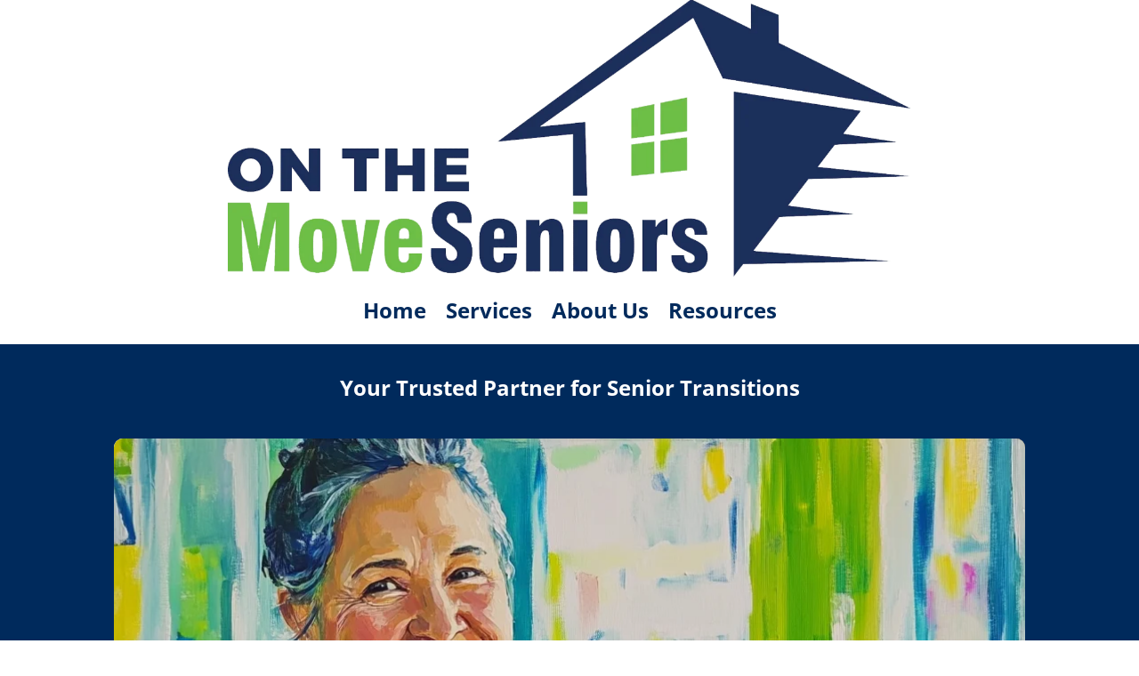

--- FILE ---
content_type: text/html; charset=utf-8
request_url: https://www.google.com/recaptcha/api2/anchor?ar=1&k=6Ld_4fAfAAAAANjp8KNPR4j3BqRBwYT77s7L380I&co=aHR0cHM6Ly9vbnRoZW1vdmVzZW5pb3JzLmNvbTo0NDM.&hl=en&v=PoyoqOPhxBO7pBk68S4YbpHZ&theme=light&size=invisible&badge=bottomright&anchor-ms=20000&execute-ms=30000&cb=mnc7ghn4bcv9
body_size: 48766
content:
<!DOCTYPE HTML><html dir="ltr" lang="en"><head><meta http-equiv="Content-Type" content="text/html; charset=UTF-8">
<meta http-equiv="X-UA-Compatible" content="IE=edge">
<title>reCAPTCHA</title>
<style type="text/css">
/* cyrillic-ext */
@font-face {
  font-family: 'Roboto';
  font-style: normal;
  font-weight: 400;
  font-stretch: 100%;
  src: url(//fonts.gstatic.com/s/roboto/v48/KFO7CnqEu92Fr1ME7kSn66aGLdTylUAMa3GUBHMdazTgWw.woff2) format('woff2');
  unicode-range: U+0460-052F, U+1C80-1C8A, U+20B4, U+2DE0-2DFF, U+A640-A69F, U+FE2E-FE2F;
}
/* cyrillic */
@font-face {
  font-family: 'Roboto';
  font-style: normal;
  font-weight: 400;
  font-stretch: 100%;
  src: url(//fonts.gstatic.com/s/roboto/v48/KFO7CnqEu92Fr1ME7kSn66aGLdTylUAMa3iUBHMdazTgWw.woff2) format('woff2');
  unicode-range: U+0301, U+0400-045F, U+0490-0491, U+04B0-04B1, U+2116;
}
/* greek-ext */
@font-face {
  font-family: 'Roboto';
  font-style: normal;
  font-weight: 400;
  font-stretch: 100%;
  src: url(//fonts.gstatic.com/s/roboto/v48/KFO7CnqEu92Fr1ME7kSn66aGLdTylUAMa3CUBHMdazTgWw.woff2) format('woff2');
  unicode-range: U+1F00-1FFF;
}
/* greek */
@font-face {
  font-family: 'Roboto';
  font-style: normal;
  font-weight: 400;
  font-stretch: 100%;
  src: url(//fonts.gstatic.com/s/roboto/v48/KFO7CnqEu92Fr1ME7kSn66aGLdTylUAMa3-UBHMdazTgWw.woff2) format('woff2');
  unicode-range: U+0370-0377, U+037A-037F, U+0384-038A, U+038C, U+038E-03A1, U+03A3-03FF;
}
/* math */
@font-face {
  font-family: 'Roboto';
  font-style: normal;
  font-weight: 400;
  font-stretch: 100%;
  src: url(//fonts.gstatic.com/s/roboto/v48/KFO7CnqEu92Fr1ME7kSn66aGLdTylUAMawCUBHMdazTgWw.woff2) format('woff2');
  unicode-range: U+0302-0303, U+0305, U+0307-0308, U+0310, U+0312, U+0315, U+031A, U+0326-0327, U+032C, U+032F-0330, U+0332-0333, U+0338, U+033A, U+0346, U+034D, U+0391-03A1, U+03A3-03A9, U+03B1-03C9, U+03D1, U+03D5-03D6, U+03F0-03F1, U+03F4-03F5, U+2016-2017, U+2034-2038, U+203C, U+2040, U+2043, U+2047, U+2050, U+2057, U+205F, U+2070-2071, U+2074-208E, U+2090-209C, U+20D0-20DC, U+20E1, U+20E5-20EF, U+2100-2112, U+2114-2115, U+2117-2121, U+2123-214F, U+2190, U+2192, U+2194-21AE, U+21B0-21E5, U+21F1-21F2, U+21F4-2211, U+2213-2214, U+2216-22FF, U+2308-230B, U+2310, U+2319, U+231C-2321, U+2336-237A, U+237C, U+2395, U+239B-23B7, U+23D0, U+23DC-23E1, U+2474-2475, U+25AF, U+25B3, U+25B7, U+25BD, U+25C1, U+25CA, U+25CC, U+25FB, U+266D-266F, U+27C0-27FF, U+2900-2AFF, U+2B0E-2B11, U+2B30-2B4C, U+2BFE, U+3030, U+FF5B, U+FF5D, U+1D400-1D7FF, U+1EE00-1EEFF;
}
/* symbols */
@font-face {
  font-family: 'Roboto';
  font-style: normal;
  font-weight: 400;
  font-stretch: 100%;
  src: url(//fonts.gstatic.com/s/roboto/v48/KFO7CnqEu92Fr1ME7kSn66aGLdTylUAMaxKUBHMdazTgWw.woff2) format('woff2');
  unicode-range: U+0001-000C, U+000E-001F, U+007F-009F, U+20DD-20E0, U+20E2-20E4, U+2150-218F, U+2190, U+2192, U+2194-2199, U+21AF, U+21E6-21F0, U+21F3, U+2218-2219, U+2299, U+22C4-22C6, U+2300-243F, U+2440-244A, U+2460-24FF, U+25A0-27BF, U+2800-28FF, U+2921-2922, U+2981, U+29BF, U+29EB, U+2B00-2BFF, U+4DC0-4DFF, U+FFF9-FFFB, U+10140-1018E, U+10190-1019C, U+101A0, U+101D0-101FD, U+102E0-102FB, U+10E60-10E7E, U+1D2C0-1D2D3, U+1D2E0-1D37F, U+1F000-1F0FF, U+1F100-1F1AD, U+1F1E6-1F1FF, U+1F30D-1F30F, U+1F315, U+1F31C, U+1F31E, U+1F320-1F32C, U+1F336, U+1F378, U+1F37D, U+1F382, U+1F393-1F39F, U+1F3A7-1F3A8, U+1F3AC-1F3AF, U+1F3C2, U+1F3C4-1F3C6, U+1F3CA-1F3CE, U+1F3D4-1F3E0, U+1F3ED, U+1F3F1-1F3F3, U+1F3F5-1F3F7, U+1F408, U+1F415, U+1F41F, U+1F426, U+1F43F, U+1F441-1F442, U+1F444, U+1F446-1F449, U+1F44C-1F44E, U+1F453, U+1F46A, U+1F47D, U+1F4A3, U+1F4B0, U+1F4B3, U+1F4B9, U+1F4BB, U+1F4BF, U+1F4C8-1F4CB, U+1F4D6, U+1F4DA, U+1F4DF, U+1F4E3-1F4E6, U+1F4EA-1F4ED, U+1F4F7, U+1F4F9-1F4FB, U+1F4FD-1F4FE, U+1F503, U+1F507-1F50B, U+1F50D, U+1F512-1F513, U+1F53E-1F54A, U+1F54F-1F5FA, U+1F610, U+1F650-1F67F, U+1F687, U+1F68D, U+1F691, U+1F694, U+1F698, U+1F6AD, U+1F6B2, U+1F6B9-1F6BA, U+1F6BC, U+1F6C6-1F6CF, U+1F6D3-1F6D7, U+1F6E0-1F6EA, U+1F6F0-1F6F3, U+1F6F7-1F6FC, U+1F700-1F7FF, U+1F800-1F80B, U+1F810-1F847, U+1F850-1F859, U+1F860-1F887, U+1F890-1F8AD, U+1F8B0-1F8BB, U+1F8C0-1F8C1, U+1F900-1F90B, U+1F93B, U+1F946, U+1F984, U+1F996, U+1F9E9, U+1FA00-1FA6F, U+1FA70-1FA7C, U+1FA80-1FA89, U+1FA8F-1FAC6, U+1FACE-1FADC, U+1FADF-1FAE9, U+1FAF0-1FAF8, U+1FB00-1FBFF;
}
/* vietnamese */
@font-face {
  font-family: 'Roboto';
  font-style: normal;
  font-weight: 400;
  font-stretch: 100%;
  src: url(//fonts.gstatic.com/s/roboto/v48/KFO7CnqEu92Fr1ME7kSn66aGLdTylUAMa3OUBHMdazTgWw.woff2) format('woff2');
  unicode-range: U+0102-0103, U+0110-0111, U+0128-0129, U+0168-0169, U+01A0-01A1, U+01AF-01B0, U+0300-0301, U+0303-0304, U+0308-0309, U+0323, U+0329, U+1EA0-1EF9, U+20AB;
}
/* latin-ext */
@font-face {
  font-family: 'Roboto';
  font-style: normal;
  font-weight: 400;
  font-stretch: 100%;
  src: url(//fonts.gstatic.com/s/roboto/v48/KFO7CnqEu92Fr1ME7kSn66aGLdTylUAMa3KUBHMdazTgWw.woff2) format('woff2');
  unicode-range: U+0100-02BA, U+02BD-02C5, U+02C7-02CC, U+02CE-02D7, U+02DD-02FF, U+0304, U+0308, U+0329, U+1D00-1DBF, U+1E00-1E9F, U+1EF2-1EFF, U+2020, U+20A0-20AB, U+20AD-20C0, U+2113, U+2C60-2C7F, U+A720-A7FF;
}
/* latin */
@font-face {
  font-family: 'Roboto';
  font-style: normal;
  font-weight: 400;
  font-stretch: 100%;
  src: url(//fonts.gstatic.com/s/roboto/v48/KFO7CnqEu92Fr1ME7kSn66aGLdTylUAMa3yUBHMdazQ.woff2) format('woff2');
  unicode-range: U+0000-00FF, U+0131, U+0152-0153, U+02BB-02BC, U+02C6, U+02DA, U+02DC, U+0304, U+0308, U+0329, U+2000-206F, U+20AC, U+2122, U+2191, U+2193, U+2212, U+2215, U+FEFF, U+FFFD;
}
/* cyrillic-ext */
@font-face {
  font-family: 'Roboto';
  font-style: normal;
  font-weight: 500;
  font-stretch: 100%;
  src: url(//fonts.gstatic.com/s/roboto/v48/KFO7CnqEu92Fr1ME7kSn66aGLdTylUAMa3GUBHMdazTgWw.woff2) format('woff2');
  unicode-range: U+0460-052F, U+1C80-1C8A, U+20B4, U+2DE0-2DFF, U+A640-A69F, U+FE2E-FE2F;
}
/* cyrillic */
@font-face {
  font-family: 'Roboto';
  font-style: normal;
  font-weight: 500;
  font-stretch: 100%;
  src: url(//fonts.gstatic.com/s/roboto/v48/KFO7CnqEu92Fr1ME7kSn66aGLdTylUAMa3iUBHMdazTgWw.woff2) format('woff2');
  unicode-range: U+0301, U+0400-045F, U+0490-0491, U+04B0-04B1, U+2116;
}
/* greek-ext */
@font-face {
  font-family: 'Roboto';
  font-style: normal;
  font-weight: 500;
  font-stretch: 100%;
  src: url(//fonts.gstatic.com/s/roboto/v48/KFO7CnqEu92Fr1ME7kSn66aGLdTylUAMa3CUBHMdazTgWw.woff2) format('woff2');
  unicode-range: U+1F00-1FFF;
}
/* greek */
@font-face {
  font-family: 'Roboto';
  font-style: normal;
  font-weight: 500;
  font-stretch: 100%;
  src: url(//fonts.gstatic.com/s/roboto/v48/KFO7CnqEu92Fr1ME7kSn66aGLdTylUAMa3-UBHMdazTgWw.woff2) format('woff2');
  unicode-range: U+0370-0377, U+037A-037F, U+0384-038A, U+038C, U+038E-03A1, U+03A3-03FF;
}
/* math */
@font-face {
  font-family: 'Roboto';
  font-style: normal;
  font-weight: 500;
  font-stretch: 100%;
  src: url(//fonts.gstatic.com/s/roboto/v48/KFO7CnqEu92Fr1ME7kSn66aGLdTylUAMawCUBHMdazTgWw.woff2) format('woff2');
  unicode-range: U+0302-0303, U+0305, U+0307-0308, U+0310, U+0312, U+0315, U+031A, U+0326-0327, U+032C, U+032F-0330, U+0332-0333, U+0338, U+033A, U+0346, U+034D, U+0391-03A1, U+03A3-03A9, U+03B1-03C9, U+03D1, U+03D5-03D6, U+03F0-03F1, U+03F4-03F5, U+2016-2017, U+2034-2038, U+203C, U+2040, U+2043, U+2047, U+2050, U+2057, U+205F, U+2070-2071, U+2074-208E, U+2090-209C, U+20D0-20DC, U+20E1, U+20E5-20EF, U+2100-2112, U+2114-2115, U+2117-2121, U+2123-214F, U+2190, U+2192, U+2194-21AE, U+21B0-21E5, U+21F1-21F2, U+21F4-2211, U+2213-2214, U+2216-22FF, U+2308-230B, U+2310, U+2319, U+231C-2321, U+2336-237A, U+237C, U+2395, U+239B-23B7, U+23D0, U+23DC-23E1, U+2474-2475, U+25AF, U+25B3, U+25B7, U+25BD, U+25C1, U+25CA, U+25CC, U+25FB, U+266D-266F, U+27C0-27FF, U+2900-2AFF, U+2B0E-2B11, U+2B30-2B4C, U+2BFE, U+3030, U+FF5B, U+FF5D, U+1D400-1D7FF, U+1EE00-1EEFF;
}
/* symbols */
@font-face {
  font-family: 'Roboto';
  font-style: normal;
  font-weight: 500;
  font-stretch: 100%;
  src: url(//fonts.gstatic.com/s/roboto/v48/KFO7CnqEu92Fr1ME7kSn66aGLdTylUAMaxKUBHMdazTgWw.woff2) format('woff2');
  unicode-range: U+0001-000C, U+000E-001F, U+007F-009F, U+20DD-20E0, U+20E2-20E4, U+2150-218F, U+2190, U+2192, U+2194-2199, U+21AF, U+21E6-21F0, U+21F3, U+2218-2219, U+2299, U+22C4-22C6, U+2300-243F, U+2440-244A, U+2460-24FF, U+25A0-27BF, U+2800-28FF, U+2921-2922, U+2981, U+29BF, U+29EB, U+2B00-2BFF, U+4DC0-4DFF, U+FFF9-FFFB, U+10140-1018E, U+10190-1019C, U+101A0, U+101D0-101FD, U+102E0-102FB, U+10E60-10E7E, U+1D2C0-1D2D3, U+1D2E0-1D37F, U+1F000-1F0FF, U+1F100-1F1AD, U+1F1E6-1F1FF, U+1F30D-1F30F, U+1F315, U+1F31C, U+1F31E, U+1F320-1F32C, U+1F336, U+1F378, U+1F37D, U+1F382, U+1F393-1F39F, U+1F3A7-1F3A8, U+1F3AC-1F3AF, U+1F3C2, U+1F3C4-1F3C6, U+1F3CA-1F3CE, U+1F3D4-1F3E0, U+1F3ED, U+1F3F1-1F3F3, U+1F3F5-1F3F7, U+1F408, U+1F415, U+1F41F, U+1F426, U+1F43F, U+1F441-1F442, U+1F444, U+1F446-1F449, U+1F44C-1F44E, U+1F453, U+1F46A, U+1F47D, U+1F4A3, U+1F4B0, U+1F4B3, U+1F4B9, U+1F4BB, U+1F4BF, U+1F4C8-1F4CB, U+1F4D6, U+1F4DA, U+1F4DF, U+1F4E3-1F4E6, U+1F4EA-1F4ED, U+1F4F7, U+1F4F9-1F4FB, U+1F4FD-1F4FE, U+1F503, U+1F507-1F50B, U+1F50D, U+1F512-1F513, U+1F53E-1F54A, U+1F54F-1F5FA, U+1F610, U+1F650-1F67F, U+1F687, U+1F68D, U+1F691, U+1F694, U+1F698, U+1F6AD, U+1F6B2, U+1F6B9-1F6BA, U+1F6BC, U+1F6C6-1F6CF, U+1F6D3-1F6D7, U+1F6E0-1F6EA, U+1F6F0-1F6F3, U+1F6F7-1F6FC, U+1F700-1F7FF, U+1F800-1F80B, U+1F810-1F847, U+1F850-1F859, U+1F860-1F887, U+1F890-1F8AD, U+1F8B0-1F8BB, U+1F8C0-1F8C1, U+1F900-1F90B, U+1F93B, U+1F946, U+1F984, U+1F996, U+1F9E9, U+1FA00-1FA6F, U+1FA70-1FA7C, U+1FA80-1FA89, U+1FA8F-1FAC6, U+1FACE-1FADC, U+1FADF-1FAE9, U+1FAF0-1FAF8, U+1FB00-1FBFF;
}
/* vietnamese */
@font-face {
  font-family: 'Roboto';
  font-style: normal;
  font-weight: 500;
  font-stretch: 100%;
  src: url(//fonts.gstatic.com/s/roboto/v48/KFO7CnqEu92Fr1ME7kSn66aGLdTylUAMa3OUBHMdazTgWw.woff2) format('woff2');
  unicode-range: U+0102-0103, U+0110-0111, U+0128-0129, U+0168-0169, U+01A0-01A1, U+01AF-01B0, U+0300-0301, U+0303-0304, U+0308-0309, U+0323, U+0329, U+1EA0-1EF9, U+20AB;
}
/* latin-ext */
@font-face {
  font-family: 'Roboto';
  font-style: normal;
  font-weight: 500;
  font-stretch: 100%;
  src: url(//fonts.gstatic.com/s/roboto/v48/KFO7CnqEu92Fr1ME7kSn66aGLdTylUAMa3KUBHMdazTgWw.woff2) format('woff2');
  unicode-range: U+0100-02BA, U+02BD-02C5, U+02C7-02CC, U+02CE-02D7, U+02DD-02FF, U+0304, U+0308, U+0329, U+1D00-1DBF, U+1E00-1E9F, U+1EF2-1EFF, U+2020, U+20A0-20AB, U+20AD-20C0, U+2113, U+2C60-2C7F, U+A720-A7FF;
}
/* latin */
@font-face {
  font-family: 'Roboto';
  font-style: normal;
  font-weight: 500;
  font-stretch: 100%;
  src: url(//fonts.gstatic.com/s/roboto/v48/KFO7CnqEu92Fr1ME7kSn66aGLdTylUAMa3yUBHMdazQ.woff2) format('woff2');
  unicode-range: U+0000-00FF, U+0131, U+0152-0153, U+02BB-02BC, U+02C6, U+02DA, U+02DC, U+0304, U+0308, U+0329, U+2000-206F, U+20AC, U+2122, U+2191, U+2193, U+2212, U+2215, U+FEFF, U+FFFD;
}
/* cyrillic-ext */
@font-face {
  font-family: 'Roboto';
  font-style: normal;
  font-weight: 900;
  font-stretch: 100%;
  src: url(//fonts.gstatic.com/s/roboto/v48/KFO7CnqEu92Fr1ME7kSn66aGLdTylUAMa3GUBHMdazTgWw.woff2) format('woff2');
  unicode-range: U+0460-052F, U+1C80-1C8A, U+20B4, U+2DE0-2DFF, U+A640-A69F, U+FE2E-FE2F;
}
/* cyrillic */
@font-face {
  font-family: 'Roboto';
  font-style: normal;
  font-weight: 900;
  font-stretch: 100%;
  src: url(//fonts.gstatic.com/s/roboto/v48/KFO7CnqEu92Fr1ME7kSn66aGLdTylUAMa3iUBHMdazTgWw.woff2) format('woff2');
  unicode-range: U+0301, U+0400-045F, U+0490-0491, U+04B0-04B1, U+2116;
}
/* greek-ext */
@font-face {
  font-family: 'Roboto';
  font-style: normal;
  font-weight: 900;
  font-stretch: 100%;
  src: url(//fonts.gstatic.com/s/roboto/v48/KFO7CnqEu92Fr1ME7kSn66aGLdTylUAMa3CUBHMdazTgWw.woff2) format('woff2');
  unicode-range: U+1F00-1FFF;
}
/* greek */
@font-face {
  font-family: 'Roboto';
  font-style: normal;
  font-weight: 900;
  font-stretch: 100%;
  src: url(//fonts.gstatic.com/s/roboto/v48/KFO7CnqEu92Fr1ME7kSn66aGLdTylUAMa3-UBHMdazTgWw.woff2) format('woff2');
  unicode-range: U+0370-0377, U+037A-037F, U+0384-038A, U+038C, U+038E-03A1, U+03A3-03FF;
}
/* math */
@font-face {
  font-family: 'Roboto';
  font-style: normal;
  font-weight: 900;
  font-stretch: 100%;
  src: url(//fonts.gstatic.com/s/roboto/v48/KFO7CnqEu92Fr1ME7kSn66aGLdTylUAMawCUBHMdazTgWw.woff2) format('woff2');
  unicode-range: U+0302-0303, U+0305, U+0307-0308, U+0310, U+0312, U+0315, U+031A, U+0326-0327, U+032C, U+032F-0330, U+0332-0333, U+0338, U+033A, U+0346, U+034D, U+0391-03A1, U+03A3-03A9, U+03B1-03C9, U+03D1, U+03D5-03D6, U+03F0-03F1, U+03F4-03F5, U+2016-2017, U+2034-2038, U+203C, U+2040, U+2043, U+2047, U+2050, U+2057, U+205F, U+2070-2071, U+2074-208E, U+2090-209C, U+20D0-20DC, U+20E1, U+20E5-20EF, U+2100-2112, U+2114-2115, U+2117-2121, U+2123-214F, U+2190, U+2192, U+2194-21AE, U+21B0-21E5, U+21F1-21F2, U+21F4-2211, U+2213-2214, U+2216-22FF, U+2308-230B, U+2310, U+2319, U+231C-2321, U+2336-237A, U+237C, U+2395, U+239B-23B7, U+23D0, U+23DC-23E1, U+2474-2475, U+25AF, U+25B3, U+25B7, U+25BD, U+25C1, U+25CA, U+25CC, U+25FB, U+266D-266F, U+27C0-27FF, U+2900-2AFF, U+2B0E-2B11, U+2B30-2B4C, U+2BFE, U+3030, U+FF5B, U+FF5D, U+1D400-1D7FF, U+1EE00-1EEFF;
}
/* symbols */
@font-face {
  font-family: 'Roboto';
  font-style: normal;
  font-weight: 900;
  font-stretch: 100%;
  src: url(//fonts.gstatic.com/s/roboto/v48/KFO7CnqEu92Fr1ME7kSn66aGLdTylUAMaxKUBHMdazTgWw.woff2) format('woff2');
  unicode-range: U+0001-000C, U+000E-001F, U+007F-009F, U+20DD-20E0, U+20E2-20E4, U+2150-218F, U+2190, U+2192, U+2194-2199, U+21AF, U+21E6-21F0, U+21F3, U+2218-2219, U+2299, U+22C4-22C6, U+2300-243F, U+2440-244A, U+2460-24FF, U+25A0-27BF, U+2800-28FF, U+2921-2922, U+2981, U+29BF, U+29EB, U+2B00-2BFF, U+4DC0-4DFF, U+FFF9-FFFB, U+10140-1018E, U+10190-1019C, U+101A0, U+101D0-101FD, U+102E0-102FB, U+10E60-10E7E, U+1D2C0-1D2D3, U+1D2E0-1D37F, U+1F000-1F0FF, U+1F100-1F1AD, U+1F1E6-1F1FF, U+1F30D-1F30F, U+1F315, U+1F31C, U+1F31E, U+1F320-1F32C, U+1F336, U+1F378, U+1F37D, U+1F382, U+1F393-1F39F, U+1F3A7-1F3A8, U+1F3AC-1F3AF, U+1F3C2, U+1F3C4-1F3C6, U+1F3CA-1F3CE, U+1F3D4-1F3E0, U+1F3ED, U+1F3F1-1F3F3, U+1F3F5-1F3F7, U+1F408, U+1F415, U+1F41F, U+1F426, U+1F43F, U+1F441-1F442, U+1F444, U+1F446-1F449, U+1F44C-1F44E, U+1F453, U+1F46A, U+1F47D, U+1F4A3, U+1F4B0, U+1F4B3, U+1F4B9, U+1F4BB, U+1F4BF, U+1F4C8-1F4CB, U+1F4D6, U+1F4DA, U+1F4DF, U+1F4E3-1F4E6, U+1F4EA-1F4ED, U+1F4F7, U+1F4F9-1F4FB, U+1F4FD-1F4FE, U+1F503, U+1F507-1F50B, U+1F50D, U+1F512-1F513, U+1F53E-1F54A, U+1F54F-1F5FA, U+1F610, U+1F650-1F67F, U+1F687, U+1F68D, U+1F691, U+1F694, U+1F698, U+1F6AD, U+1F6B2, U+1F6B9-1F6BA, U+1F6BC, U+1F6C6-1F6CF, U+1F6D3-1F6D7, U+1F6E0-1F6EA, U+1F6F0-1F6F3, U+1F6F7-1F6FC, U+1F700-1F7FF, U+1F800-1F80B, U+1F810-1F847, U+1F850-1F859, U+1F860-1F887, U+1F890-1F8AD, U+1F8B0-1F8BB, U+1F8C0-1F8C1, U+1F900-1F90B, U+1F93B, U+1F946, U+1F984, U+1F996, U+1F9E9, U+1FA00-1FA6F, U+1FA70-1FA7C, U+1FA80-1FA89, U+1FA8F-1FAC6, U+1FACE-1FADC, U+1FADF-1FAE9, U+1FAF0-1FAF8, U+1FB00-1FBFF;
}
/* vietnamese */
@font-face {
  font-family: 'Roboto';
  font-style: normal;
  font-weight: 900;
  font-stretch: 100%;
  src: url(//fonts.gstatic.com/s/roboto/v48/KFO7CnqEu92Fr1ME7kSn66aGLdTylUAMa3OUBHMdazTgWw.woff2) format('woff2');
  unicode-range: U+0102-0103, U+0110-0111, U+0128-0129, U+0168-0169, U+01A0-01A1, U+01AF-01B0, U+0300-0301, U+0303-0304, U+0308-0309, U+0323, U+0329, U+1EA0-1EF9, U+20AB;
}
/* latin-ext */
@font-face {
  font-family: 'Roboto';
  font-style: normal;
  font-weight: 900;
  font-stretch: 100%;
  src: url(//fonts.gstatic.com/s/roboto/v48/KFO7CnqEu92Fr1ME7kSn66aGLdTylUAMa3KUBHMdazTgWw.woff2) format('woff2');
  unicode-range: U+0100-02BA, U+02BD-02C5, U+02C7-02CC, U+02CE-02D7, U+02DD-02FF, U+0304, U+0308, U+0329, U+1D00-1DBF, U+1E00-1E9F, U+1EF2-1EFF, U+2020, U+20A0-20AB, U+20AD-20C0, U+2113, U+2C60-2C7F, U+A720-A7FF;
}
/* latin */
@font-face {
  font-family: 'Roboto';
  font-style: normal;
  font-weight: 900;
  font-stretch: 100%;
  src: url(//fonts.gstatic.com/s/roboto/v48/KFO7CnqEu92Fr1ME7kSn66aGLdTylUAMa3yUBHMdazQ.woff2) format('woff2');
  unicode-range: U+0000-00FF, U+0131, U+0152-0153, U+02BB-02BC, U+02C6, U+02DA, U+02DC, U+0304, U+0308, U+0329, U+2000-206F, U+20AC, U+2122, U+2191, U+2193, U+2212, U+2215, U+FEFF, U+FFFD;
}

</style>
<link rel="stylesheet" type="text/css" href="https://www.gstatic.com/recaptcha/releases/PoyoqOPhxBO7pBk68S4YbpHZ/styles__ltr.css">
<script nonce="EIK0DP3xQpOLvXxxfbzueA" type="text/javascript">window['__recaptcha_api'] = 'https://www.google.com/recaptcha/api2/';</script>
<script type="text/javascript" src="https://www.gstatic.com/recaptcha/releases/PoyoqOPhxBO7pBk68S4YbpHZ/recaptcha__en.js" nonce="EIK0DP3xQpOLvXxxfbzueA">
      
    </script></head>
<body><div id="rc-anchor-alert" class="rc-anchor-alert"></div>
<input type="hidden" id="recaptcha-token" value="[base64]">
<script type="text/javascript" nonce="EIK0DP3xQpOLvXxxfbzueA">
      recaptcha.anchor.Main.init("[\x22ainput\x22,[\x22bgdata\x22,\x22\x22,\[base64]/[base64]/[base64]/[base64]/cjw8ejpyPj4+eil9Y2F0Y2gobCl7dGhyb3cgbDt9fSxIPWZ1bmN0aW9uKHcsdCx6KXtpZih3PT0xOTR8fHc9PTIwOCl0LnZbd10/dC52W3ddLmNvbmNhdCh6KTp0LnZbd109b2Yoeix0KTtlbHNle2lmKHQuYkImJnchPTMxNylyZXR1cm47dz09NjZ8fHc9PTEyMnx8dz09NDcwfHx3PT00NHx8dz09NDE2fHx3PT0zOTd8fHc9PTQyMXx8dz09Njh8fHc9PTcwfHx3PT0xODQ/[base64]/[base64]/[base64]/bmV3IGRbVl0oSlswXSk6cD09Mj9uZXcgZFtWXShKWzBdLEpbMV0pOnA9PTM/bmV3IGRbVl0oSlswXSxKWzFdLEpbMl0pOnA9PTQ/[base64]/[base64]/[base64]/[base64]\x22,\[base64]\\u003d\x22,\x22cijCpMKtEgE/[base64]/DrQ/CpsOXw5Uqw59zw51SVmp2IcKrPg3CmMKnd8O5G1NNTRPDqmVWwp7Dj0NTOcKhw4BrwoNnw508woF+Z0hdKcOlRMOBw5ZgwqpMw6TDtcKzK8KDwpdOEzwQRsKMwpljBjYodBAZwrjDmcOdLMKiJcOJKjLClyzCt8OQHcKEP1Nhw7vDvsOaW8Owwr0ZLcKTA0TCqMOOw7/Cm3nCtQtbw7/Ch8Oaw6E6b1loLcKeEBfCjBHCq3EBwp3DhcOTw4jDswrDkzBRBDFXSMKvwo89EMOKw7NBwpJuN8Kfwp/[base64]/CosKzwql2wqHDjCZMwqPDqMKVw6RMwpszNcKJE8ODw5XDlk5JeTB3wpjDpsKlwpfCjkPDpFnDmgDCqHXCvRbDn1k4woITVgTCkcKYw4zCucKKwoVsEBnCjcKUw7TDu1lfFMKcw53CsRhewqN4P3gywo4eNnbDilojw6oCCUJjwo3Cu0otwrhlOcKvexHDiWPCkcOqw7/DiMKPeMKjwoswwpvCrcKLwrlGO8OswrDCoMKXBcK+Sw3DjsOGJjvDh0ZaMcKTwpfCq8OCV8KBZsK2wo7CjXzDiwrDpivCtx7Ck8OlGCoAw618w7HDrMKFNW/DqkDCgzsgw5vCtMKOPMK7wrcEw7NAwrbChcOcZsOuFkzCo8Kaw47DlwzCjXLDucKcw6lwDsONcU0RcsKOK8KONsKlLUYoHMKowpAgEmbChMK9acO6w580wpsMZ1F9w59LwrbDlcKgf8KHwp4Iw7/DmcKdwpHDnUokRsKgwqLDr0/DicOhw4kPwotJwq7CjcObw43Ckyhqw4lLwoVdw7TCsgLDkVprH1BzLMKkwpwhQMOmw5jDvEnDi8Ovw5pySMK9f2LCv8KFLh8WYikWwqtCwotNVUrDicO5emrDssK5dFhiwpxbPcO4w5LDmQ3Cr23CuxPDtsKWwp3Cq8OOdcKdCnDDqV5Rw611RsOFw74/wrEFI8O5ByHDrcKKeMKpw5XDnMKMZV4gCsK3woLDkW5vwrrCsW3CrMOeH8OkMyPDiivDiyfDv8OheSzDgCIewqZGK1p/NMOcw4tKJcK0wqTDrk3Cs1LDm8KTw5LDgGhtw4vDqSl4N8OXw6vDpzfCmghvw6LCunMUwoXCvsKsbcO8XMO0w5vCkgIlXyDDjVBkwpA2UgLCmT8+wpTCucKJMnstwqttwo9Twrg6w7oqHsOABMO6wo9iwppWd17DqEsWC8ObwobCmxx2wrwRwo/DnMOkM8O6T8O8PEYxwqwMwrjCtcOaSMKxHEdeCsOsGhDDj0PDh1HCs8KidcOrwpIxHsO9w7nClGstwp/Cg8O8RsKOwqnCoAzDmlZ9wo0Pw6QTwoU0wp8uw7dscMKYSMKew7XDgMOnIsKzOjHDn1UyUsOwwp/Do8O+w6V0EcOBBcOhwrvDpsOFeTNVwq3Cs3bDnsOCAsOrwovCow/DqzF1RMO4EiVIDMOFw6QVw7UbwpPCqsOtIXUkw6jCgnTDoMKXcWR3w7PCnGHCi8KCwr/DqwHCjBszUBHDhCk6KcKwwq/CrU3DqcOjGBfCuhtFIktdUMK/Q2DCo8OkwpBywp4Qw6dJDMK/[base64]/woZFw7JNw4fDmTbCmsOew54SwpwDw5zDu05wNE7Dmw7ChEZQETA0UsKAwqFvY8O0wrbCv8KiPsOAwonCs8OlPxldNDnDq8OYw4srSzPDk2cODgwIPMOQJB/CocKHw5wlbz1uRgnDjcKDAMKqDcKlwqbDv8OGInHDnUPDvBUDw7zDosOkUV/CryZXb0zDjQgEw40cPcOMKBnDqzHDksKecGQfLnbCvy41w7gEVFMKwpdzwo4URmDDmMOWwqLCumckRsKpN8KXWcOHbWwoFcKzDMKGwpYyw6DChBlyGjrDoB0yB8KgL1l/CTMKNEM+KErCkljDjkfDtAorwqkiw5ZZfcKtAFI7AsKhw5bCoMO3w6nCn1Faw5FKY8Kfd8OmTnvCuXp0w5prAFrDnQfCm8OZw5zCiHhmZwTDsQ5NRsOrwrh4CxltClMRez5RNCfDom/[base64]/[base64]/Cj8KANcOtwpk/W3XDrU7Do1EiaMOQw4FPYsKBGwnCtlzDnQVlwqxWMzHDt8Kywr4ew7XDiRPDlFYsLi1zHMOVdxIDw5BdPcO+w7NCw4cKZTc8wp8Vw6LDvsKbFsKEw6zDpQnDjEN/QlfDgsOzCD1lwojCqhvCt8OSwpxUFGzDjcOcaD7CqMKgPikDVcOzLMOMw6pXHUrDm8Oyw6nDmyvCl8O1JMKoW8KkWMOcOC0/LsKtwqvDrXs2wp8YKH3Dnz/CqDjChsO0LwRBw5jClMOdw63CgsO2wrplwrotw7pcwqc0wq9FwpzDg8Kbw7xiwqlhdXLCnsKowqcAwoxEw7pjHsOuDsKkw4vClMOVw40cB3/Dl8Oaw5PCjVLDjMKmw4DCiMO4wpknYMOvSsKwMcOIXMK1wrQSbsOLKiRfw4PCmhQyw5pmwqfDlh/Dv8OQXMOMEBzDqsKAw7nDhAhEw6gqNQM8w7UgRsKyEsOAw5x0DwN/wp9oARjDp2NgacKdfygsfcKdw7rDsSEPScO4d8OZTcOqIz7DqlbDusOnwozCn8KEwoLDvMO7FMOcwosrdcKNw78IwpLCj3s1wolvw7LDijfDiSQpO8ONCcOJYjxtwokddcKFEsO+ZARtE03DrR/DkFHCow3CrMO+ZsKLw47DqBIhwpQrfsOVBFLCicKTw5xCa0Zcw5EZw4JbQ8O1wolJDWzDliI/woJ2woopeGUtw5nDu8OfBGvCng/Cn8KmecKUPsKNNShkd8KAw47CssO2wqQ1dcKww44SLgkTIT3Ds8KEw7VAwq8xb8K2w4RDVHd4ElrDhRNcwqbCpsKzw6XCnE9nw7YeVDbCmMOcFkl1w6jCtMKQTXtqGl7CqMOfwoUJwrbDkcO9ISYow4duD8OrfMOgUR/DhCoQw5V5w5rDo8KiG8OZSCE+w5zCgk1Sw7fDgsOQwrLCvDojXQnCn8KlwpZgE35xPsKPNjxsw4Z3wpEpRA/[base64]/CgsOTw4LDhTsnBWHCtMKIwrLDkRoLwp7DosO1wrwKwqTDlMKZwpLCqsK+ZToywrDCtgLDonYSwpvCh8KFwqo8L8KEwpZ1fsKIwqEYbcKdwrbCqMOxbcOAKsOzw4/CqR7CvMKuwqsRd8KNP8KxfMOawqnCo8OTEcOvbA3DqCkjw6Jsw6/Dg8O8N8OIT8OtJMO2IGpCeVLCtz7Cq8KoHSxuw5E3w7/DoRJkOSbChh96WsOnIcO3w73CvsOUwrXChFXCjFLDtgB1w5rCoCzDs8Kvwo/Dg1jDhsKRwoIFw6FXwr4ow5IYDz7CiiHDs1QHw7/[base64]/CocKXw5HCiVReCBcWwo/DjHvCi8O5w4odw7tlw5HDkMKQw5kDVB7ClcKbwok/w55LwpfCtcKEw6bDh3ZFUxRtw6x3PlwSCyXDhsKawpV2FllIY1k5wo7Ck0zDsU/[base64]/PcK/[base64]/wrh7a8K0wo0/PlxQwoQIw4ASb8Kxeg7DjDI0TMOoWQVTacO9wq04w6vCn8OvXS/ChiDDjyLDosOUMSrCrsK0w4fDpX/CpsOPw4LDqVF0w6DCmcOeERlgwrAcw4QZJT/DgF9zHcOIwr5vwpnCpkhJw5JjJMOUZMKQw6XChMK1wrvDoSgUwq9SwobCs8O1woHDuE3DncOlHsKowqPCoyd9LkogOlTCjcO6wot0wp1pwok4b8KFIsKiw5XDgwvClg4Tw5ANCHvDmcKuw7ZZbn5mOsKAwpUMYsKDfUx/w5wPwptZJybCh8ODw6/DrcO/OyBLw7zDg8KiwpfDoxDDsG/[base64]/CrW3CkFV7WkVgUsKKLwRZW03Cv2vCv8Ojwp7CgMOZDlbCnk/CvxUNUC/DkMOvw7lAw5liwrBtwo5FbhrCk2fDvcOeHcO9GMKudxB7wp/[base64]/DvcOVI25AK1wHAcOvPGAqwox/GMKLw6XCilh6Dm3CtlnCuxcLTMKhwqZUSFQ8RyTCpsK/w587LMKQWcO7QBpTw7gMwrLCmzvCkcKbw4HCh8Kgw5rDmD0ywrrCsW8/woPDq8O2csKhw7jChsK3c2LDrMKJTsKYJsKpw5B/AcOCaUXDo8KkKybDjcOUwpnDlsOUFcKFw5bDlXzCnsODEsKBwrArOw/[base64]/[base64]/CmHnCmgvDkcOAwoDCp2fDo8KnVzRYQgvChTnDt8O0IMKYT3rCtcKkW18rQMKMZljCrcKXPsOww4N6THs2w5DDqcKzwp3DvBY+wpnDm8KWNMK7e8OFcTvDtENoWmDDpkvCqQjChXVPwpM1PsOKw697D8OPM8KHBcOjw6ZBJy7CpMKBw49TMsOMwoFBwrPCtzZuw7/[base64]/[base64]/CjMKBw4LCncO2DTHClcOkwr0LwpnDlE8Cw6ZQwq3DsAwIwqXCgmFlwqDDrsKJKhYPRcOyw4pKaFXDvUzCgcKcwpkfw4rCs13DosOMw4UReS8xwrU9w6rChMKxUcKGwovDtcK8w7Iyw6XCgsOawpQPKcK+wqMUw4zCkl4oEwBHw5bDkmI8w6/[base64]/[base64]/DsG17I8OdCGDDlgzCvcOxZ8OUw7HDgE8FEMOxNMKFwoYTwrHDll3DizgFw4bDlcKDUsOlEcKrw7h3w5sOWsOXAXkCw4EqUx3Dh8K6w5pJH8O1w47Ch0BCccOOwr3DuMOgw5/[base64]/dcOvwrpfEMKBGDwmw5jDhcOySMKmwpLDoFpyJcKkw5TCgMOIciDDksOefsOwwrvDsMOpLMKHCcOMwrfDuUstw7QawrnDnGllUMK/[base64]/DtMOBw71HISXDjm3DuMOFwrlBwoDDk3TCnAkrwq7CjiXCtsO3GW0GGVrCkyDDucO7wrjCt8KoW3bCt2/Di8OmRcOrw7bCnRsQw7IdJMKQdAdtL8Omw70IwpTDpWdxU8KQPDxWw6DDi8KKwpnDn8OywpjChcKAw4ArNMKSw5FywprCisKYH10lw4DDgcOZwovCvsKhWcKrwrYWNHpjw4czwopDOyhcw48/DcKjwo8VTj/CvgBwZXLCnsKLw67DosOtw6RnFE/CmxfCpWDDksOdIj7CrjnCucKjwolDwqnDiMKvW8K/wrAzMwx/w5jDr8ODJwFFLMOKIsOKJFTCjMO7wpF/GcONPDYQw5bCisO1U8Ozw43ChAfCi0EpSAweZRTDvsKdwo7ClGM7ZMOHMcO4w7fDisO/[base64]/DoXjDrwdbwp54ZibCqnY0w4DCsCcXwrXDmsOVw6LCklDDvMOQw5MAwrDDj8O5wogfw6hUw4HDhijDhMOMO2dICcOVP1A5NMOZwoHDj8ORw5LChcKFw7LChMKjD1HDucOBwpDDlsOxOkYbw5Z+FFJcOcOjLcOmRsKjwp1Rw7p/[base64]/[base64]/DrsKRYR9bByTDisKdw59Lw6HClcOTw6LDo8KswobCrA3DhmJoDiRDw7jDtMKiVmjDicOCwrNPwqHDmMO9wrLChMOAw6bCncOSw7bCvMK1S8KPdMKpwrDDmGBHw7DCnA4/[base64]/DgXsqwr3DmVfCinLCtcKjwrJKw4IuCsK0QsOUesKOw79KeDDDtcO3w4BdG8KjUVrCtsKnwofDpcOoTAvCkBEoVcKIw4LCsWbCuFzCpDnCkcKCO8K/w6x4OcKDRw8AO8OGw7TDscKmw4JoSnfDp8Ovw7PCnn/DoBPDqHtmIcOYZcKBwpXCssKMwpnCqyvDvsKwGMKiCmfCocK/[base64]/HMKybxbCqcK+QRI2wo98EcOLwq4swr7Ds8ObNBoGwpISf8O4fcKfPGXDv2rDqMOyAMO+dcKsdsKAbSJ/[base64]/wp7CjTTCiAjDsmdsMF/ChDTCi1DCqcO6M8KmVWcJEFzClcO+CHXDkMOAw7HCjMO4AjRvwrnDiT3Dm8Kiw69sw6M8FMKdGMKfaMKcEwLDsGXCnMObFEFrw6lYwqlWwr/Dv1kTcVA9O8Obw7AHRgfCnsOaeMKhHsK3w7Jmw6jDlAfDm0LCswnDtcKnBcK+LFpmPDJgd8KxTMO/E8ObHWwDw6HDtm7Dg8KJZcOTwrLDpcOUwrBuYMOywpnCsQTClcKXw6fCkzRpwp94w5jDvcKPw5LCkz7DjTEgw6jCqMKAw49fwoLDi25NwpvChSodGMOgMcOpw5B9w7dvw6DDr8O/[base64]/CoykIw7DCsCTDoynDjMO4RXV0wobDnhzDsQLCuMK/Ty8xScK0w7MLJhXDiMKMw4nCi8KMUcOLwrUcWy5uYBfCvw3CvMOmKMKQdEfCoVJRVcKbwos0w6BXwqTDo8OZwr3DkMOBM8O4VkrCpMKbwpbDuHxZw69rQMKlwqUKbsO8MlPDlF/CvDQfAsK6cXrDlcKSwq7CrRfDvyHCg8KNVmwDwrrCsSfCo3zDuyFqCsKsRcOQO03CpMKfwqTDpsO5dy7CsDYEDcORSMOTw5FUw5rCpcOwCsKLw6TCryXCkhHCtFxSYMKsXj10w7TCphpUYcO0wrrCrV7DvSNWwo9UwrgbI1HCrQrDhUfDuy/Ds3jDiwfChsObwqAqwrV5w7bCjUdEwo9Twp3CmiLCgMKjwpTChcOpQsOPw74+DEAtwrzClcOYwoJqwo3ClsK5JwbDmDjDs2TCjsOaecOjw4U2w4V4wrAuw5sNw6NIwqXDtcKkK8Oiwr7DgsK/[base64]/Ch01GwqxRw4ssHG7Dh8OEw5JjAljCnsKJTgnDgGQ3wr/DhBLCiFTDpyQnwrvCpDTDrQRwUT43w5fCjnnDgsKIRjNuLMOpE0HCq8ODw7rDqirCocKnXXd9w4dkwrlLeQbCpXbDk8OlwqoLw4XCkB3DtBp+wprDnQseSUg7wpQfwovDrsO3w7ANw5lZUcO/dWBEMAJDW3TCl8Kow6Q9wqcXw5TCicODGMKBQcKQL0HDoTDCtcOtYUdiGG50wqdNPTjCicK8UcKhw7DDhRDDj8OYwp/Dg8KNwrrDjQzCv8KvTg/[base64]/ClcODw5DCgMKkw5BHFX9SBEPCsDxGTsK3RVjDgsKRTyNzecOjwoUcEwlid8O/w4jDuUXDj8OBRcKAbsO5OsOhw5RKZH8XVg42Ui52wqnDoWcBCWdww65yw5o5wp/DkiFzcSFoC0DCgsKnw6hZU3w4F8OWwqLDgibDtMOiJDHDvxt6NTh3wojCuQ4Qwq0faQ3CjMOjwprCoDrCkwnDgQ0Zw7fDv8OCw5tiw6k/RRfCk8Kpw43CjMOlR8ODXcOCwroSwo1qfAXDkMOZwoDCiTE2ZHjCq8OuXMKrw7x2woTCqVJlGcOqOMKrQG/Cm1AsQ2XDuHnDoMOiw583LsK9fMKBw6xmFcKsMsO8w63CkWnCj8O/w4wHeMOnaWk2YMOJw6fCucOHw7rChF5ww4o/wpbCnUQnLxV7w6rCgjvDm1EIYR8KKDJYw7nDnQNmKxMQWMK6w75mw4DCgcOXTsOCwqYbMsKvG8OTamdwwrLCvC/CrsO8w4XCoHPCvVnDhBFIOzcxOD0uDMOtwrNCwqwFNHwTwqfCgTN7wq7DmiZrw5MKZkLDllNUw5/DlMKXw71+TH/CtjvDvsOcGsKpwrbCnGYJY8Kawp/DkcO2JUQvw4rDscODTMOUwpjDsiXDkwwxVsKiwpjDmcOscMOFw4VUw4dOLHTCtcKhDhxkPCPCjF3DoMKow5TCnsOow53Cs8OyYcOFwqrDujjDnADDnl9CwqrDq8KTTMKQJ8KrN3AowrwxwpQEdwLDggtGw5XCii3CgG13wp/DsBvDmUQew47Cs2Mcw5gWw7HDvjbCkyEvw7bCs0hODlJdcQHDiBIDPsO5Sx/ChcOqQsOOwr5GF8K/wqjDkcOew7TCtj7CrFU6FhIVF3cNwqLDjxdeWibCpm5XwpTClsKhw7NMN8K8wrLDpHB3GcKpHi/DjHXCsGgIwrPCl8KIMg1nw6fDizjCvsOWH8Kgw5kWwpsSw5UAcsOaIMK+w7LDnMKhFiJRw73Dg8Kvw5pDaMKgw4/CjR/DgsO6w6IIw6rDiMOKwrTCp8KIwpPDn8K4w6cNwo/[base64]/CiGHCtMKVdcKZFQIMeBwXw7jDn8Kww4TCmGlFbQvDkwUGDMOYfgMxXTvDkl7Dqx0RwqQUw5A0QMKdw6Fyw5cgwrl5UMOlaWEVMhLCol7ChmorRQ5mXjrDj8Osw5E5w6TDl8OLw7NSwo7CrcKwEAMlwoDCsijCg0pEScOPVMKpwpLCpcKewozCvcKgSwnDrsKgQ3/DhGJHaXYzw7RLwpFnw6/Co8Kaw7bCncKhwokQS2zDs1gRw5bCqMKzbgBow4lCw5l2w5DCr8Kiw7LDm8OxZQ5pwrMcwqVMOC3Cp8K5w5sGwoZ7wpdBMAPDtMKONnQ9NhDCnsKhPsOewrXDpsOdeMKYw4wHNsO9wqpJw6PDssKFVj4YwroQw55/wpoTw6bDu8KFD8Kawo8sexLDp3Qvw6lIaDcrw64rw7/DrMK6w6XDh8KHwrg6wrJ2OmTDjMKSwqPDt2TCocOdYsK6w6TCgcKadsKWFMOKUSrDoMKTanTDm8K2SMOVc0XDuMORQcO5w7xFd8KCw7/Cj1N7wqQ7YmgPwp7DqkbDtsOHwqnDtsOVERl5wqvDvcOtwqzCiGjCki5cwoRTSsOQbMOUw5bCvMKEwqXCu1zCusOlLMKDJMKJwqvDmWVeZFV0WsOUe8KGGcKfw77CqcO7w7QqwrlEw6zCkVchwpbCiUvDkHPCmUDCv1R7w73Dm8OTBsKUwpxKbhk/wrvCscO7L0rDh25Wwr0Tw6d5bcKcQVEIa8KQMn3DphF1wqwrwqzDoMORXcODPMO2woNbw6/CosKZe8KmTsKEV8KkcGoIwp/[base64]/[base64]/CjxfDrw4Dw7csbnDDoR3CumoGCsOuw4HCt1fDtsO4X3pgw61NbUFnwrvDjcOkw4F+woYXwqccw73DkQg7TnzCtFU/X8KbO8KXwp/DpGDDgDzCpXkSUMO1w758GDXDicOcwrbCnHXCtcKLw6zCikxVDnvDukPCgsO0wrZsw7/DsmhBwq3CuVB4w7nDlGgrPcKAZsKqIcKdw41tw5zDlsOqH1TDohbDlTjCsUPDsEHDm1bCignCvMKYQMKMIMKCP8KnWEbCin5dw6/CqmkoZmYRNwnDrG3CsATCi8K6YntBwpVfwrVbw6TDgsOaW0AUw6rCnMK7wr/[base64]/ZcOgN8Klw40jP03CkFjDl8OBwo/[base64]/CgsKWNyA4HSvDjS/[base64]/IjvCvGHCt8OMwr88HzzCnTTChsO/wpvDlE4NNMOtw6YCw7sIwqorfxZvPxQ+w6/CqQNOJ8ORwq9lwqdawrbCtMKmw4/[base64]/Dt8O3B0zCrMK/HsKIAcOlw4jDr11pJsKVwpXDn8KNN8OOwroXw7PCqRhmw6hAa8KawqjCosO2BsO/G3/Cg0c4anhCeSnCiTzCqcK9J3ZCwqHDmFRdwrrDosKIw6zDp8KuGmLCjhLDgTbCqGJqMsO0KzAFw7HCsMOaMMKGOWsKFMO+w6E4wp3DjcO9SMKGT2DDukrCv8KSP8OWA8K9w5ZLw47Ckz04TMKQw60Wwp9BwoZHw6x/w7ULw6LDlcKrV0XDilJ7TRzCjV/DgQM0RywHwowtwrbDpMOZwrEMZMKZHnJTAsOlF8K2b8KAwopUwpdKGcOwDl5cwpjClsOewpfDtzhNXXjClRxidcKsQFLCvGfDm3/CoMK3W8OGw6jCgsOXeMK/dEbCqsOXwrRnw7UVZsO/wo3DgzjCtMKXMA9Rwr0pwrPCiwfDuyfCuCkSwrNQGh7Co8OlwrHDpcK0V8O+wp7CmT/DiBBYTyPCqjsEalp+wrHCg8O0DMK5w7osw5bCh2XCiMOyBGLCl8KMwovCkGglw5RlwoPCmnDDgsOtwpMEw7ISWV3DvnbCicKxw5MSw6LDgsK/woDCg8KnIiY8w4XDnzJ3eWLCocKtTsOdZ8KXw6RdTsKFecKIwrlVJnV8Hwd2wrbDgWXDv1gNDMOlZGXCkcKTP03Cr8OnAcOuw4gkP0DCmUl0XRDDuUNiwqNxwp/DgkgCw4UaP8K5T14rFMO5w7Anwop+bEpQJsO5w6sPZcKSJsKUTcO4fjjCgcOtw7Rhw63DkMOfw5/[base64]/[base64]/[base64]/NUnDqMKCXsOww4rCqg9BdG4ZBFonXQUYw4PCiCFBd8KTw5DDjsOJw5XDtcOgZMOmw57DgsOtw5DDqDpvd8OzV0LClsOiw4Y1wr/Cp8O0HcObYTHDhlLCq0Rbwr7CkMKRwqUWLkUfYcOhMlTDqsOlwozDqydxZcKXEzvDoi9Wwr7DhMK/agLDh1hGwojCsALCmCZ5f0/ChD00BA0jPcKJw6fDvBPDiMK4dk8qwoJhwrDCl0ooHsKuJCDDlTIWw6XCvQopRcOYwoLDgg5wLRDCvcK8fg8lRFjCsFRYwoRvw7I3IX54wrp6OcOkSsO8ZCY6U1MKw7fCocKwVWLCuz0cSXfCumlgUMKBJsKaw49zUFpww4YYw4/CnCXDssK4wrYmYEzDqsK5f2vCqAIgw4hWER9pCi9mwq3DhsOQw7rCjsKWwqDDo1nCg3poLcOgwoFJScKfFmPComtVwqHCt8Kfw4HDssOtw7XCig7ClQ/DusOswrF0wpHDg8OeTDhNb8KDwp/Du3PDjxvDjjDCssK7NxwdA0MLanVow4RRw651wq/CqMKLwqlMwoHDj2jCoCLDuGw2HMK/Kx9OA8OXOcKbwrbDlcKCWEhaw7nDh8KVwr9Fw6rDsMKvbHzCpMKObwLDp14/wrwTGsKsfhdFw7Y/wrclwrDDrxLClgp1w6nDosKzw41OZcOGwpfDq8OGwoTDu2HCgQx7ajXCg8OIZS82wp5Bw5VQwq7DlDd3ZcKfaj5CYVHDvsOWwqjDskAWwrE/LUV8Bztjw7lNCDZlw61Yw61LIxxewpbDl8Kiw7TCtsKCwohlD8OtwqTCgMK6CRPDrmrCt8OEAcOpcMOgw4DDsMKLASlcdULCtVMBE8O/f8OGZ30XSWgQwrJPwqTCi8K3VTYqIcKEwqvDnsO3FcO7wpnDoMOTGl/Cl357w5QoJFB2w7Yqw7zDuMKGCMK5UiEYT8KBwpw0fl0TfU/DjMOKw6Egw4zDqCjDvAg+UXhww4Jsw7bDtsOiwql3wojCvTbCgMOkbMOHw6/Dk8OUdAjDpBfDjMOQwrUNQj0Fw6QOwph/wpvCs1/DtH4lLcKGVStTwqrCsQDCn8O1dMKCDMO5AcKjw5XCjsKbw7VnFARQw6LDscOyw4PDjsK4wq4Ec8KXE8O9w7l9wo/[base64]/OTDDqsKFUkHDgsK/FMK3NDvCuxrCq8OgwqfCtMKVDDhmw49dwrdoIl0BJMO6FcKswoPCosO7d0XDicOVwpQhwo82woxxw4LCssK5TMO9w6jDuHXDr0fClsKUJcKMMRgyw6rDnsK3wobDlkh8w5/Du8KEw7oMSMOpG8O2f8OvVSleccOpw73CgX0oaMOtf1USTSLCvGbDrsKyCXZswr3CuHtgwp9fOTfDpSBBwr/[base64]/[base64]/w43DgsKLXcKaw5xMw4DDkw/CgCcdEAjDqkvCqDUww7dmw5tgS2PCmcOmw73CpsKvw6Mzw5vDqsOWw7RmwrQvbsO7bcOWE8KjdsOSw5/CusKMw7vDs8KIckATczBcw6LCscKxG2rDkVVUCMOnZsOiw7zCqsK+E8O6RcKrwqbDvcOaw4XDs8OpOgJ7wrhMwpA/[base64]/Du8OfwrzCr17ChcOww7x1EjLCisKmfMOSwqjCjgROwojChcOSwqgqCMOPwqtObsKjainDo8OMcwHDjWDDhSvClgDDlsOPw4c3wp3DsU5EQSBdw53Dg0zDkQN7I2YvAsOXVMO2b3bDmsOePGowIz7DiknDkcO9w70wwrXDk8K9wr4gw7svw6/CkgPDqsOfSlrChwDCkWcWw7vDjcK+w79FecO7w4nDg3Flw6HCnsKiw48Kw4HChGRzLsOrbz7DscKlZcOKw7AWw6sxAlPDsMKfZx/CjXpuwowcV8KtwonDgyDCq8KDwqFUw5vDkycywoMJwqHDow3DrlLDosOrw4fCgzjCrsKDwoDCqcOfwqoKw7TCri9gUGpiwqdJPcKGRsK+LsOvwpx/TAHDu2XDuSPDsMKODVnDm8OnwoTCoQdFw7vCk8OWRTPCvCgVHsKsIinDkRMbQAlBFsO/f1Y5WVPDqEnDqmrDhsKNw6XDh8O3asOAEV/[base64]/DicORRcKxw4HCrXQIw4lpw4vDiMKKO18Zwq/[base64]/Ds8OzDsOjw5AJwqRvw4Uvwp40O8OiGQEhwqppw6HCkcOsU2scw7vCsCw6McKmw73CrsO3w7QwYTDCnsKMc8OJHBvDpnPDjFvCncKeDHDDojrCqAnDmMKRwonCnWkbFmgcSDQZUMO9YcK6w6DCkTjDgUsUwp/CtVBIJWjDgArDjsOZwo3CmnU8WcOvwqsHw6VGworDm8Ksw60zVMOtAQs0wphhw4HCv8KVdzEqHx0dw5t1wogpwqTCm03Cg8KRwoEvDcKCwqPDmFLCvSzDtMKJYgnDtB1+JDzDmsKaHSg6OiTDscOHZSZkVMONw7ZiMMO/[base64]/[base64]/[base64]/DmcKew7nDp8K/wqV3wrYiwoJjXX/[base64]/[base64]/DmcK7wq/Cs8K8aiTCq2fDt8OVL8Ozw7w9YkU9MQXDjmxEwpzDpVxvasOXwrrCvcOyaQ0TwoY8wobDtwbDjmchwrM3W8OgBCd7w4LDvkbCiVlkV3/[base64]/dMKtZSvCocOFGMKQw6HDs8OKwq4fR2PChwnDszV1wrkDw7rCqcO4QETDscODKFPDuMO3bsK5HQnCjxohw7N6wqvDs2UxSsOmbwU+w4dZR8KDwonDlFLCuHrDnhjDn8OSwp3DhcKxYcO7QBwxw5YIJUplT8KgU1XDsMOYKsO2w4lCAg3DviE8G1/DhcKHw6chU8KjYwR/w5QHwpQmwr9uw7bCsXfCoMKgOCMxacOZWsO1ecKGfUdXwr3DvWEOw5NhZwTCicK4woI4Q0N+w6U+wqXCqsKDPsKyLgQYWiTCvMK1TsKqbMOyfFkuFWjDhcKES8Ozw7jDjTXDkURfZSjDoz0MQ1czw4HDmwjDiwXCsEjChcOgwrXDp8OqB8ONJMO/wolacHFHd8KTw5LCuMK/d8O8Lkt9KMOIw5Ydw7HDr3kewoDDt8Odwowuwrdew7jCsDHDp0XDuVnCpsKwS8KUdzlCwpPDgVLCohBudmnCh2bChcOywqfDscO/Qn1uwqjDhcK3SWvCtcO5w6t3wopXd8KFEMOOKcKKwpJMZ8OYw7Fvw6fDrm5/K29HIcOgw71EHMOIaxkjOXwOVsKjTcKswqoAw58uwo9zW8OYL8KSG8OHUXnCigZrw68bw7DCnMKeFBRkUMKPwow1DX3DinfCggTDqSRmBjLCrjkdfsKQDsO8envCmcK7wo/CsxbDmcOHwqdicBYMwoRuw77DvGRDwr/Ch2tUYGfDnMKrFWd2w7pFw6Qzw6PCvCRFwoLDqMO6DSgTPB54w7ZfwrXDnShuUsOqWDAvw6zCvcOJVsOKOmfCnMOeBsKcw4bCssOHEygAVVU+w5fCoBY2wpnCr8O7wr/[base64]/Dpzx1TjTDnFgRw6hgDCZwbsKPw67CsncZewrCrE/CpMOXZ8Oow7vDk8O9TD8JECFOQU/Di3LCqgXDhRsEw7xaw5Esw69dVB4gIMKoTRF0w7VzTC7CjcKhFGnCq8OMT8K2asO5wqvCucKhwpQfw7hOwpcSVMO0NsKZw7PDssKRwp4HA8Kvw5xVwqfCisOEe8O1w79iwr8VVl1BBR0rwo/CrcK4fcKIw5oQw5TDtMKYFsOjw5jClyfCuwfDpDEQwo0tcsOXwo3CoMK/wprDqEHDsSY7QMKadUIZw7nDtcK1fMKdw4F2w6Y0woDDsnrDr8OxJ8OLEn5kwrddw6sCU20+wp56wrzCvkkww55EZcKRwr/Dt8OGw41tWcOlEj1lwpp2asOAw6rClAnDjGd+bh9Nw6ctwrHCv8O4w5fDscKtwqfDs8K3S8K2wqTDpkxDN8K0bsOiwr9yw5LCv8ODcG7CtsOpNlXDqcO+aMONIxhzw5vDkzjDjl/[base64]/w40VNcKmGTPDl8KTHTzDp8KNN8KgS3bCinBaOh3DggHCvnobJsO2ZzpLwoLDjVbCqcOLwoNfw49nwp/[base64]/X8OAwoXDslltdsKRVcOVdsO8w7g4w6JMw5vCg2Umw4NKwo/DsAPDusOOWH7ChV4/w5bDj8KCw4VBw6gmw4w/PMKMwq1pw5DCl2/Dj1oYWz98w6nChcK0Q8KpR8KKZMKPw4jDtlnDsUDChMKxIWwkbQjDs0cva8KlXiETDMOcCsOxYU8rNjMoacOlw7Ysw4lWw5/Do8K9Y8OBw4IvwpnDhkdhwqZbf8KGw70zaXluw7VTYsK7w6FNMMOTwpjDosOLw7NdwqoywppjRGYHFMOQwow6A8KswrTDjcK9w55yDsKgARUlwqpic8Kow6zDgS40wprDoWIXwrFCwrzDqcOKwrHCrsKsw5/DgVZ1wo3CoTwvMxnCvcKxw4cSOW9NJVDCpQDCsGxQwoV6wpbCjCANwp/DsCvCvHjCm8KkfQfDvW7DtRU5RCzCrMKxU31tw73DonjDrznDgnNMw7fDlsOUwq/DvS5Xw7syCcOuB8OowpvCrMK3ScK6a8ODwpTDjMKdAMO5LcOoIsO1wqPCoMK6w4IAwqPCpzohw4o6wqQWw4ouwo3DnUnDhELDhMKOwpPDg2c/woPDjsOGF1YwwoXCqGzCpDnDvULCq3V/wowXw4Zdw7IrMT9mB2RjBsOrPMOxwqwkw7rCiX9DKQshw7bCkMOuE8KEQ0crw7vDtcKdw4fChcOAwr8Nwr/DscOlHsOnw6DCgsOhNRZgw7fColTCtAXDs2fCoRvDr2vCv3Jed1I7wpQDwrLDl1QgwonCqMOrwrzDhcOpwqI7wpo5AsOrwr54L3prwqEhCcOhw7g/w7BFJSMQw6osJjjCosOLZHtYwrzCox/CuMOAw5fCvsKIwrDDg8O/LsKHWMKPwooDMxR7Ln/[base64]/CuzfCssK9HCDCixJTwqYDw53DgMO3ZhrDn8Kpwphlw4LCtC7DmzjCm8O5AC8VDsKxSsKjw7DDvsKLAcK3USYxEwcJwqzCskzCosOlwrLCrMO4WcK+Vw3ClBhhwq/CusOPwrLDm8KJAHDCslIrwozCg8Odw7x7IR/Dgx82w4ojwpnCrCdjHsKCQRbDrsOJwqN/eSF6bsKPwroUw5PChcOzwpUjwpPDpTQsw7ZQbMOufMOcwoxLw47Ds8OfwoTCj3QbelDCuX0ubcO2w5nCvm4ZBsK/DMOtwrvDnFUcFFjClcKZW3nCmD4ZcsOyw5vDn8KNa37DomXCvcKlDcOsR0rDoMOCdcOpwpnDvV5iwrDCuMKASsKOZsKQwoXCvSRXfBzDl17ClBJzw4cAw5fCp8KsNcKPecK+wrBKPXZMwqHCssKEw7fCv8Okw7MFMxxkB8OLLcOJw6dCchZEwq9/w47DvcOEw54DwqPDqRFowp3CoEQdw5bDuMOSAUHDq8OowpBvw7LDvC7CpH/DisKHw6EUwonDiG7Cj8O0w7ArYsOTBX7Dl8OIwoJUEsOBGsKIwpwZw6UmKcKdwrhtw7ldP0/CoWM2woZ7YQvCqhJ1ZiPCgA3CvFsIwogmw4LDnFpgAsO3RcKMHhfCo8OxwqnCglR3wqPDm8O2CcOUK8KYc1g1wrbDpcKCIcK4w7UHwoQ9wqPDlxDCpUMNWUBiccOzwqAJD8Ovwq/[base64]/DvVLCo8K2wovDm1jDvk/DgADDjcKoCBrDvHbCsyPDtDtDwrB3w4tGw6HDlRs/wobCvD9/[base64]/Cv8OyBMOBwojCrsOrWGcLwpcnwqbDt8OiSsOrwpVawprDgsOTw6UsQ3zCv8KEf8KtD8Owaj1Ww7h0Kl47wq/ChcKIwqdlX8K9CMOIbsKJwqTDt3rCuxdRw6XDiMOTw7/DsXjCgEwlw6l5WyLCi3xySsOhw49Ow4PDs8KBYxQ+W8OQB8OGwprDhMKiw6PCrcO1JQLDkcOXSMKvw4DDvlbCiMO+D1dMw51PwqvDicKdwrw0HcKzNArDqMKLwpfConHDv8OkT8OjwpZpNxEkJRBWFmF7wqjDkMOvbFhqwqLDuxo4\x22],null,[\x22conf\x22,null,\x226Ld_4fAfAAAAANjp8KNPR4j3BqRBwYT77s7L380I\x22,0,null,null,null,1,[21,125,63,73,95,87,41,43,42,83,102,105,109,121],[1017145,507],0,null,null,null,null,0,null,0,null,700,1,null,0,\[base64]/76lBhnEnQkZnOKMAhk\\u003d\x22,0,0,null,null,1,null,0,0,null,null,null,0],\x22https://onthemoveseniors.com:443\x22,null,[3,1,1],null,null,null,1,3600,[\x22https://www.google.com/intl/en/policies/privacy/\x22,\x22https://www.google.com/intl/en/policies/terms/\x22],\x22CKjGRawYC00WynDyTTOQT4lE9wKDHzQwL9/s4hAqd6E\\u003d\x22,1,0,null,1,1768712691150,0,0,[252],null,[252,139,59],\x22RC-FEiQKVNR78i3jg\x22,null,null,null,null,null,\x220dAFcWeA4WspO87Hf9jrOyj668naidjTqfH0iYkSkXCyVDVoiMccHMJlOxBS5Iw_bhen6ka-Qr-F64yJDmqILFGpoqK2h2Yt3YJA\x22,1768795491234]");
    </script></body></html>

--- FILE ---
content_type: text/html; charset=utf-8
request_url: https://www.google.com/recaptcha/api2/anchor?ar=1&k=6Ld_4fAfAAAAANjp8KNPR4j3BqRBwYT77s7L380I&co=aHR0cHM6Ly9vbnRoZW1vdmVzZW5pb3JzLmNvbTo0NDM.&hl=en&v=PoyoqOPhxBO7pBk68S4YbpHZ&theme=light&size=invisible&badge=bottomright&anchor-ms=20000&execute-ms=30000&cb=5ggwf7wwb4aq
body_size: 48504
content:
<!DOCTYPE HTML><html dir="ltr" lang="en"><head><meta http-equiv="Content-Type" content="text/html; charset=UTF-8">
<meta http-equiv="X-UA-Compatible" content="IE=edge">
<title>reCAPTCHA</title>
<style type="text/css">
/* cyrillic-ext */
@font-face {
  font-family: 'Roboto';
  font-style: normal;
  font-weight: 400;
  font-stretch: 100%;
  src: url(//fonts.gstatic.com/s/roboto/v48/KFO7CnqEu92Fr1ME7kSn66aGLdTylUAMa3GUBHMdazTgWw.woff2) format('woff2');
  unicode-range: U+0460-052F, U+1C80-1C8A, U+20B4, U+2DE0-2DFF, U+A640-A69F, U+FE2E-FE2F;
}
/* cyrillic */
@font-face {
  font-family: 'Roboto';
  font-style: normal;
  font-weight: 400;
  font-stretch: 100%;
  src: url(//fonts.gstatic.com/s/roboto/v48/KFO7CnqEu92Fr1ME7kSn66aGLdTylUAMa3iUBHMdazTgWw.woff2) format('woff2');
  unicode-range: U+0301, U+0400-045F, U+0490-0491, U+04B0-04B1, U+2116;
}
/* greek-ext */
@font-face {
  font-family: 'Roboto';
  font-style: normal;
  font-weight: 400;
  font-stretch: 100%;
  src: url(//fonts.gstatic.com/s/roboto/v48/KFO7CnqEu92Fr1ME7kSn66aGLdTylUAMa3CUBHMdazTgWw.woff2) format('woff2');
  unicode-range: U+1F00-1FFF;
}
/* greek */
@font-face {
  font-family: 'Roboto';
  font-style: normal;
  font-weight: 400;
  font-stretch: 100%;
  src: url(//fonts.gstatic.com/s/roboto/v48/KFO7CnqEu92Fr1ME7kSn66aGLdTylUAMa3-UBHMdazTgWw.woff2) format('woff2');
  unicode-range: U+0370-0377, U+037A-037F, U+0384-038A, U+038C, U+038E-03A1, U+03A3-03FF;
}
/* math */
@font-face {
  font-family: 'Roboto';
  font-style: normal;
  font-weight: 400;
  font-stretch: 100%;
  src: url(//fonts.gstatic.com/s/roboto/v48/KFO7CnqEu92Fr1ME7kSn66aGLdTylUAMawCUBHMdazTgWw.woff2) format('woff2');
  unicode-range: U+0302-0303, U+0305, U+0307-0308, U+0310, U+0312, U+0315, U+031A, U+0326-0327, U+032C, U+032F-0330, U+0332-0333, U+0338, U+033A, U+0346, U+034D, U+0391-03A1, U+03A3-03A9, U+03B1-03C9, U+03D1, U+03D5-03D6, U+03F0-03F1, U+03F4-03F5, U+2016-2017, U+2034-2038, U+203C, U+2040, U+2043, U+2047, U+2050, U+2057, U+205F, U+2070-2071, U+2074-208E, U+2090-209C, U+20D0-20DC, U+20E1, U+20E5-20EF, U+2100-2112, U+2114-2115, U+2117-2121, U+2123-214F, U+2190, U+2192, U+2194-21AE, U+21B0-21E5, U+21F1-21F2, U+21F4-2211, U+2213-2214, U+2216-22FF, U+2308-230B, U+2310, U+2319, U+231C-2321, U+2336-237A, U+237C, U+2395, U+239B-23B7, U+23D0, U+23DC-23E1, U+2474-2475, U+25AF, U+25B3, U+25B7, U+25BD, U+25C1, U+25CA, U+25CC, U+25FB, U+266D-266F, U+27C0-27FF, U+2900-2AFF, U+2B0E-2B11, U+2B30-2B4C, U+2BFE, U+3030, U+FF5B, U+FF5D, U+1D400-1D7FF, U+1EE00-1EEFF;
}
/* symbols */
@font-face {
  font-family: 'Roboto';
  font-style: normal;
  font-weight: 400;
  font-stretch: 100%;
  src: url(//fonts.gstatic.com/s/roboto/v48/KFO7CnqEu92Fr1ME7kSn66aGLdTylUAMaxKUBHMdazTgWw.woff2) format('woff2');
  unicode-range: U+0001-000C, U+000E-001F, U+007F-009F, U+20DD-20E0, U+20E2-20E4, U+2150-218F, U+2190, U+2192, U+2194-2199, U+21AF, U+21E6-21F0, U+21F3, U+2218-2219, U+2299, U+22C4-22C6, U+2300-243F, U+2440-244A, U+2460-24FF, U+25A0-27BF, U+2800-28FF, U+2921-2922, U+2981, U+29BF, U+29EB, U+2B00-2BFF, U+4DC0-4DFF, U+FFF9-FFFB, U+10140-1018E, U+10190-1019C, U+101A0, U+101D0-101FD, U+102E0-102FB, U+10E60-10E7E, U+1D2C0-1D2D3, U+1D2E0-1D37F, U+1F000-1F0FF, U+1F100-1F1AD, U+1F1E6-1F1FF, U+1F30D-1F30F, U+1F315, U+1F31C, U+1F31E, U+1F320-1F32C, U+1F336, U+1F378, U+1F37D, U+1F382, U+1F393-1F39F, U+1F3A7-1F3A8, U+1F3AC-1F3AF, U+1F3C2, U+1F3C4-1F3C6, U+1F3CA-1F3CE, U+1F3D4-1F3E0, U+1F3ED, U+1F3F1-1F3F3, U+1F3F5-1F3F7, U+1F408, U+1F415, U+1F41F, U+1F426, U+1F43F, U+1F441-1F442, U+1F444, U+1F446-1F449, U+1F44C-1F44E, U+1F453, U+1F46A, U+1F47D, U+1F4A3, U+1F4B0, U+1F4B3, U+1F4B9, U+1F4BB, U+1F4BF, U+1F4C8-1F4CB, U+1F4D6, U+1F4DA, U+1F4DF, U+1F4E3-1F4E6, U+1F4EA-1F4ED, U+1F4F7, U+1F4F9-1F4FB, U+1F4FD-1F4FE, U+1F503, U+1F507-1F50B, U+1F50D, U+1F512-1F513, U+1F53E-1F54A, U+1F54F-1F5FA, U+1F610, U+1F650-1F67F, U+1F687, U+1F68D, U+1F691, U+1F694, U+1F698, U+1F6AD, U+1F6B2, U+1F6B9-1F6BA, U+1F6BC, U+1F6C6-1F6CF, U+1F6D3-1F6D7, U+1F6E0-1F6EA, U+1F6F0-1F6F3, U+1F6F7-1F6FC, U+1F700-1F7FF, U+1F800-1F80B, U+1F810-1F847, U+1F850-1F859, U+1F860-1F887, U+1F890-1F8AD, U+1F8B0-1F8BB, U+1F8C0-1F8C1, U+1F900-1F90B, U+1F93B, U+1F946, U+1F984, U+1F996, U+1F9E9, U+1FA00-1FA6F, U+1FA70-1FA7C, U+1FA80-1FA89, U+1FA8F-1FAC6, U+1FACE-1FADC, U+1FADF-1FAE9, U+1FAF0-1FAF8, U+1FB00-1FBFF;
}
/* vietnamese */
@font-face {
  font-family: 'Roboto';
  font-style: normal;
  font-weight: 400;
  font-stretch: 100%;
  src: url(//fonts.gstatic.com/s/roboto/v48/KFO7CnqEu92Fr1ME7kSn66aGLdTylUAMa3OUBHMdazTgWw.woff2) format('woff2');
  unicode-range: U+0102-0103, U+0110-0111, U+0128-0129, U+0168-0169, U+01A0-01A1, U+01AF-01B0, U+0300-0301, U+0303-0304, U+0308-0309, U+0323, U+0329, U+1EA0-1EF9, U+20AB;
}
/* latin-ext */
@font-face {
  font-family: 'Roboto';
  font-style: normal;
  font-weight: 400;
  font-stretch: 100%;
  src: url(//fonts.gstatic.com/s/roboto/v48/KFO7CnqEu92Fr1ME7kSn66aGLdTylUAMa3KUBHMdazTgWw.woff2) format('woff2');
  unicode-range: U+0100-02BA, U+02BD-02C5, U+02C7-02CC, U+02CE-02D7, U+02DD-02FF, U+0304, U+0308, U+0329, U+1D00-1DBF, U+1E00-1E9F, U+1EF2-1EFF, U+2020, U+20A0-20AB, U+20AD-20C0, U+2113, U+2C60-2C7F, U+A720-A7FF;
}
/* latin */
@font-face {
  font-family: 'Roboto';
  font-style: normal;
  font-weight: 400;
  font-stretch: 100%;
  src: url(//fonts.gstatic.com/s/roboto/v48/KFO7CnqEu92Fr1ME7kSn66aGLdTylUAMa3yUBHMdazQ.woff2) format('woff2');
  unicode-range: U+0000-00FF, U+0131, U+0152-0153, U+02BB-02BC, U+02C6, U+02DA, U+02DC, U+0304, U+0308, U+0329, U+2000-206F, U+20AC, U+2122, U+2191, U+2193, U+2212, U+2215, U+FEFF, U+FFFD;
}
/* cyrillic-ext */
@font-face {
  font-family: 'Roboto';
  font-style: normal;
  font-weight: 500;
  font-stretch: 100%;
  src: url(//fonts.gstatic.com/s/roboto/v48/KFO7CnqEu92Fr1ME7kSn66aGLdTylUAMa3GUBHMdazTgWw.woff2) format('woff2');
  unicode-range: U+0460-052F, U+1C80-1C8A, U+20B4, U+2DE0-2DFF, U+A640-A69F, U+FE2E-FE2F;
}
/* cyrillic */
@font-face {
  font-family: 'Roboto';
  font-style: normal;
  font-weight: 500;
  font-stretch: 100%;
  src: url(//fonts.gstatic.com/s/roboto/v48/KFO7CnqEu92Fr1ME7kSn66aGLdTylUAMa3iUBHMdazTgWw.woff2) format('woff2');
  unicode-range: U+0301, U+0400-045F, U+0490-0491, U+04B0-04B1, U+2116;
}
/* greek-ext */
@font-face {
  font-family: 'Roboto';
  font-style: normal;
  font-weight: 500;
  font-stretch: 100%;
  src: url(//fonts.gstatic.com/s/roboto/v48/KFO7CnqEu92Fr1ME7kSn66aGLdTylUAMa3CUBHMdazTgWw.woff2) format('woff2');
  unicode-range: U+1F00-1FFF;
}
/* greek */
@font-face {
  font-family: 'Roboto';
  font-style: normal;
  font-weight: 500;
  font-stretch: 100%;
  src: url(//fonts.gstatic.com/s/roboto/v48/KFO7CnqEu92Fr1ME7kSn66aGLdTylUAMa3-UBHMdazTgWw.woff2) format('woff2');
  unicode-range: U+0370-0377, U+037A-037F, U+0384-038A, U+038C, U+038E-03A1, U+03A3-03FF;
}
/* math */
@font-face {
  font-family: 'Roboto';
  font-style: normal;
  font-weight: 500;
  font-stretch: 100%;
  src: url(//fonts.gstatic.com/s/roboto/v48/KFO7CnqEu92Fr1ME7kSn66aGLdTylUAMawCUBHMdazTgWw.woff2) format('woff2');
  unicode-range: U+0302-0303, U+0305, U+0307-0308, U+0310, U+0312, U+0315, U+031A, U+0326-0327, U+032C, U+032F-0330, U+0332-0333, U+0338, U+033A, U+0346, U+034D, U+0391-03A1, U+03A3-03A9, U+03B1-03C9, U+03D1, U+03D5-03D6, U+03F0-03F1, U+03F4-03F5, U+2016-2017, U+2034-2038, U+203C, U+2040, U+2043, U+2047, U+2050, U+2057, U+205F, U+2070-2071, U+2074-208E, U+2090-209C, U+20D0-20DC, U+20E1, U+20E5-20EF, U+2100-2112, U+2114-2115, U+2117-2121, U+2123-214F, U+2190, U+2192, U+2194-21AE, U+21B0-21E5, U+21F1-21F2, U+21F4-2211, U+2213-2214, U+2216-22FF, U+2308-230B, U+2310, U+2319, U+231C-2321, U+2336-237A, U+237C, U+2395, U+239B-23B7, U+23D0, U+23DC-23E1, U+2474-2475, U+25AF, U+25B3, U+25B7, U+25BD, U+25C1, U+25CA, U+25CC, U+25FB, U+266D-266F, U+27C0-27FF, U+2900-2AFF, U+2B0E-2B11, U+2B30-2B4C, U+2BFE, U+3030, U+FF5B, U+FF5D, U+1D400-1D7FF, U+1EE00-1EEFF;
}
/* symbols */
@font-face {
  font-family: 'Roboto';
  font-style: normal;
  font-weight: 500;
  font-stretch: 100%;
  src: url(//fonts.gstatic.com/s/roboto/v48/KFO7CnqEu92Fr1ME7kSn66aGLdTylUAMaxKUBHMdazTgWw.woff2) format('woff2');
  unicode-range: U+0001-000C, U+000E-001F, U+007F-009F, U+20DD-20E0, U+20E2-20E4, U+2150-218F, U+2190, U+2192, U+2194-2199, U+21AF, U+21E6-21F0, U+21F3, U+2218-2219, U+2299, U+22C4-22C6, U+2300-243F, U+2440-244A, U+2460-24FF, U+25A0-27BF, U+2800-28FF, U+2921-2922, U+2981, U+29BF, U+29EB, U+2B00-2BFF, U+4DC0-4DFF, U+FFF9-FFFB, U+10140-1018E, U+10190-1019C, U+101A0, U+101D0-101FD, U+102E0-102FB, U+10E60-10E7E, U+1D2C0-1D2D3, U+1D2E0-1D37F, U+1F000-1F0FF, U+1F100-1F1AD, U+1F1E6-1F1FF, U+1F30D-1F30F, U+1F315, U+1F31C, U+1F31E, U+1F320-1F32C, U+1F336, U+1F378, U+1F37D, U+1F382, U+1F393-1F39F, U+1F3A7-1F3A8, U+1F3AC-1F3AF, U+1F3C2, U+1F3C4-1F3C6, U+1F3CA-1F3CE, U+1F3D4-1F3E0, U+1F3ED, U+1F3F1-1F3F3, U+1F3F5-1F3F7, U+1F408, U+1F415, U+1F41F, U+1F426, U+1F43F, U+1F441-1F442, U+1F444, U+1F446-1F449, U+1F44C-1F44E, U+1F453, U+1F46A, U+1F47D, U+1F4A3, U+1F4B0, U+1F4B3, U+1F4B9, U+1F4BB, U+1F4BF, U+1F4C8-1F4CB, U+1F4D6, U+1F4DA, U+1F4DF, U+1F4E3-1F4E6, U+1F4EA-1F4ED, U+1F4F7, U+1F4F9-1F4FB, U+1F4FD-1F4FE, U+1F503, U+1F507-1F50B, U+1F50D, U+1F512-1F513, U+1F53E-1F54A, U+1F54F-1F5FA, U+1F610, U+1F650-1F67F, U+1F687, U+1F68D, U+1F691, U+1F694, U+1F698, U+1F6AD, U+1F6B2, U+1F6B9-1F6BA, U+1F6BC, U+1F6C6-1F6CF, U+1F6D3-1F6D7, U+1F6E0-1F6EA, U+1F6F0-1F6F3, U+1F6F7-1F6FC, U+1F700-1F7FF, U+1F800-1F80B, U+1F810-1F847, U+1F850-1F859, U+1F860-1F887, U+1F890-1F8AD, U+1F8B0-1F8BB, U+1F8C0-1F8C1, U+1F900-1F90B, U+1F93B, U+1F946, U+1F984, U+1F996, U+1F9E9, U+1FA00-1FA6F, U+1FA70-1FA7C, U+1FA80-1FA89, U+1FA8F-1FAC6, U+1FACE-1FADC, U+1FADF-1FAE9, U+1FAF0-1FAF8, U+1FB00-1FBFF;
}
/* vietnamese */
@font-face {
  font-family: 'Roboto';
  font-style: normal;
  font-weight: 500;
  font-stretch: 100%;
  src: url(//fonts.gstatic.com/s/roboto/v48/KFO7CnqEu92Fr1ME7kSn66aGLdTylUAMa3OUBHMdazTgWw.woff2) format('woff2');
  unicode-range: U+0102-0103, U+0110-0111, U+0128-0129, U+0168-0169, U+01A0-01A1, U+01AF-01B0, U+0300-0301, U+0303-0304, U+0308-0309, U+0323, U+0329, U+1EA0-1EF9, U+20AB;
}
/* latin-ext */
@font-face {
  font-family: 'Roboto';
  font-style: normal;
  font-weight: 500;
  font-stretch: 100%;
  src: url(//fonts.gstatic.com/s/roboto/v48/KFO7CnqEu92Fr1ME7kSn66aGLdTylUAMa3KUBHMdazTgWw.woff2) format('woff2');
  unicode-range: U+0100-02BA, U+02BD-02C5, U+02C7-02CC, U+02CE-02D7, U+02DD-02FF, U+0304, U+0308, U+0329, U+1D00-1DBF, U+1E00-1E9F, U+1EF2-1EFF, U+2020, U+20A0-20AB, U+20AD-20C0, U+2113, U+2C60-2C7F, U+A720-A7FF;
}
/* latin */
@font-face {
  font-family: 'Roboto';
  font-style: normal;
  font-weight: 500;
  font-stretch: 100%;
  src: url(//fonts.gstatic.com/s/roboto/v48/KFO7CnqEu92Fr1ME7kSn66aGLdTylUAMa3yUBHMdazQ.woff2) format('woff2');
  unicode-range: U+0000-00FF, U+0131, U+0152-0153, U+02BB-02BC, U+02C6, U+02DA, U+02DC, U+0304, U+0308, U+0329, U+2000-206F, U+20AC, U+2122, U+2191, U+2193, U+2212, U+2215, U+FEFF, U+FFFD;
}
/* cyrillic-ext */
@font-face {
  font-family: 'Roboto';
  font-style: normal;
  font-weight: 900;
  font-stretch: 100%;
  src: url(//fonts.gstatic.com/s/roboto/v48/KFO7CnqEu92Fr1ME7kSn66aGLdTylUAMa3GUBHMdazTgWw.woff2) format('woff2');
  unicode-range: U+0460-052F, U+1C80-1C8A, U+20B4, U+2DE0-2DFF, U+A640-A69F, U+FE2E-FE2F;
}
/* cyrillic */
@font-face {
  font-family: 'Roboto';
  font-style: normal;
  font-weight: 900;
  font-stretch: 100%;
  src: url(//fonts.gstatic.com/s/roboto/v48/KFO7CnqEu92Fr1ME7kSn66aGLdTylUAMa3iUBHMdazTgWw.woff2) format('woff2');
  unicode-range: U+0301, U+0400-045F, U+0490-0491, U+04B0-04B1, U+2116;
}
/* greek-ext */
@font-face {
  font-family: 'Roboto';
  font-style: normal;
  font-weight: 900;
  font-stretch: 100%;
  src: url(//fonts.gstatic.com/s/roboto/v48/KFO7CnqEu92Fr1ME7kSn66aGLdTylUAMa3CUBHMdazTgWw.woff2) format('woff2');
  unicode-range: U+1F00-1FFF;
}
/* greek */
@font-face {
  font-family: 'Roboto';
  font-style: normal;
  font-weight: 900;
  font-stretch: 100%;
  src: url(//fonts.gstatic.com/s/roboto/v48/KFO7CnqEu92Fr1ME7kSn66aGLdTylUAMa3-UBHMdazTgWw.woff2) format('woff2');
  unicode-range: U+0370-0377, U+037A-037F, U+0384-038A, U+038C, U+038E-03A1, U+03A3-03FF;
}
/* math */
@font-face {
  font-family: 'Roboto';
  font-style: normal;
  font-weight: 900;
  font-stretch: 100%;
  src: url(//fonts.gstatic.com/s/roboto/v48/KFO7CnqEu92Fr1ME7kSn66aGLdTylUAMawCUBHMdazTgWw.woff2) format('woff2');
  unicode-range: U+0302-0303, U+0305, U+0307-0308, U+0310, U+0312, U+0315, U+031A, U+0326-0327, U+032C, U+032F-0330, U+0332-0333, U+0338, U+033A, U+0346, U+034D, U+0391-03A1, U+03A3-03A9, U+03B1-03C9, U+03D1, U+03D5-03D6, U+03F0-03F1, U+03F4-03F5, U+2016-2017, U+2034-2038, U+203C, U+2040, U+2043, U+2047, U+2050, U+2057, U+205F, U+2070-2071, U+2074-208E, U+2090-209C, U+20D0-20DC, U+20E1, U+20E5-20EF, U+2100-2112, U+2114-2115, U+2117-2121, U+2123-214F, U+2190, U+2192, U+2194-21AE, U+21B0-21E5, U+21F1-21F2, U+21F4-2211, U+2213-2214, U+2216-22FF, U+2308-230B, U+2310, U+2319, U+231C-2321, U+2336-237A, U+237C, U+2395, U+239B-23B7, U+23D0, U+23DC-23E1, U+2474-2475, U+25AF, U+25B3, U+25B7, U+25BD, U+25C1, U+25CA, U+25CC, U+25FB, U+266D-266F, U+27C0-27FF, U+2900-2AFF, U+2B0E-2B11, U+2B30-2B4C, U+2BFE, U+3030, U+FF5B, U+FF5D, U+1D400-1D7FF, U+1EE00-1EEFF;
}
/* symbols */
@font-face {
  font-family: 'Roboto';
  font-style: normal;
  font-weight: 900;
  font-stretch: 100%;
  src: url(//fonts.gstatic.com/s/roboto/v48/KFO7CnqEu92Fr1ME7kSn66aGLdTylUAMaxKUBHMdazTgWw.woff2) format('woff2');
  unicode-range: U+0001-000C, U+000E-001F, U+007F-009F, U+20DD-20E0, U+20E2-20E4, U+2150-218F, U+2190, U+2192, U+2194-2199, U+21AF, U+21E6-21F0, U+21F3, U+2218-2219, U+2299, U+22C4-22C6, U+2300-243F, U+2440-244A, U+2460-24FF, U+25A0-27BF, U+2800-28FF, U+2921-2922, U+2981, U+29BF, U+29EB, U+2B00-2BFF, U+4DC0-4DFF, U+FFF9-FFFB, U+10140-1018E, U+10190-1019C, U+101A0, U+101D0-101FD, U+102E0-102FB, U+10E60-10E7E, U+1D2C0-1D2D3, U+1D2E0-1D37F, U+1F000-1F0FF, U+1F100-1F1AD, U+1F1E6-1F1FF, U+1F30D-1F30F, U+1F315, U+1F31C, U+1F31E, U+1F320-1F32C, U+1F336, U+1F378, U+1F37D, U+1F382, U+1F393-1F39F, U+1F3A7-1F3A8, U+1F3AC-1F3AF, U+1F3C2, U+1F3C4-1F3C6, U+1F3CA-1F3CE, U+1F3D4-1F3E0, U+1F3ED, U+1F3F1-1F3F3, U+1F3F5-1F3F7, U+1F408, U+1F415, U+1F41F, U+1F426, U+1F43F, U+1F441-1F442, U+1F444, U+1F446-1F449, U+1F44C-1F44E, U+1F453, U+1F46A, U+1F47D, U+1F4A3, U+1F4B0, U+1F4B3, U+1F4B9, U+1F4BB, U+1F4BF, U+1F4C8-1F4CB, U+1F4D6, U+1F4DA, U+1F4DF, U+1F4E3-1F4E6, U+1F4EA-1F4ED, U+1F4F7, U+1F4F9-1F4FB, U+1F4FD-1F4FE, U+1F503, U+1F507-1F50B, U+1F50D, U+1F512-1F513, U+1F53E-1F54A, U+1F54F-1F5FA, U+1F610, U+1F650-1F67F, U+1F687, U+1F68D, U+1F691, U+1F694, U+1F698, U+1F6AD, U+1F6B2, U+1F6B9-1F6BA, U+1F6BC, U+1F6C6-1F6CF, U+1F6D3-1F6D7, U+1F6E0-1F6EA, U+1F6F0-1F6F3, U+1F6F7-1F6FC, U+1F700-1F7FF, U+1F800-1F80B, U+1F810-1F847, U+1F850-1F859, U+1F860-1F887, U+1F890-1F8AD, U+1F8B0-1F8BB, U+1F8C0-1F8C1, U+1F900-1F90B, U+1F93B, U+1F946, U+1F984, U+1F996, U+1F9E9, U+1FA00-1FA6F, U+1FA70-1FA7C, U+1FA80-1FA89, U+1FA8F-1FAC6, U+1FACE-1FADC, U+1FADF-1FAE9, U+1FAF0-1FAF8, U+1FB00-1FBFF;
}
/* vietnamese */
@font-face {
  font-family: 'Roboto';
  font-style: normal;
  font-weight: 900;
  font-stretch: 100%;
  src: url(//fonts.gstatic.com/s/roboto/v48/KFO7CnqEu92Fr1ME7kSn66aGLdTylUAMa3OUBHMdazTgWw.woff2) format('woff2');
  unicode-range: U+0102-0103, U+0110-0111, U+0128-0129, U+0168-0169, U+01A0-01A1, U+01AF-01B0, U+0300-0301, U+0303-0304, U+0308-0309, U+0323, U+0329, U+1EA0-1EF9, U+20AB;
}
/* latin-ext */
@font-face {
  font-family: 'Roboto';
  font-style: normal;
  font-weight: 900;
  font-stretch: 100%;
  src: url(//fonts.gstatic.com/s/roboto/v48/KFO7CnqEu92Fr1ME7kSn66aGLdTylUAMa3KUBHMdazTgWw.woff2) format('woff2');
  unicode-range: U+0100-02BA, U+02BD-02C5, U+02C7-02CC, U+02CE-02D7, U+02DD-02FF, U+0304, U+0308, U+0329, U+1D00-1DBF, U+1E00-1E9F, U+1EF2-1EFF, U+2020, U+20A0-20AB, U+20AD-20C0, U+2113, U+2C60-2C7F, U+A720-A7FF;
}
/* latin */
@font-face {
  font-family: 'Roboto';
  font-style: normal;
  font-weight: 900;
  font-stretch: 100%;
  src: url(//fonts.gstatic.com/s/roboto/v48/KFO7CnqEu92Fr1ME7kSn66aGLdTylUAMa3yUBHMdazQ.woff2) format('woff2');
  unicode-range: U+0000-00FF, U+0131, U+0152-0153, U+02BB-02BC, U+02C6, U+02DA, U+02DC, U+0304, U+0308, U+0329, U+2000-206F, U+20AC, U+2122, U+2191, U+2193, U+2212, U+2215, U+FEFF, U+FFFD;
}

</style>
<link rel="stylesheet" type="text/css" href="https://www.gstatic.com/recaptcha/releases/PoyoqOPhxBO7pBk68S4YbpHZ/styles__ltr.css">
<script nonce="nD3I6JJMNOMEyltRHDg3uQ" type="text/javascript">window['__recaptcha_api'] = 'https://www.google.com/recaptcha/api2/';</script>
<script type="text/javascript" src="https://www.gstatic.com/recaptcha/releases/PoyoqOPhxBO7pBk68S4YbpHZ/recaptcha__en.js" nonce="nD3I6JJMNOMEyltRHDg3uQ">
      
    </script></head>
<body><div id="rc-anchor-alert" class="rc-anchor-alert"></div>
<input type="hidden" id="recaptcha-token" value="[base64]">
<script type="text/javascript" nonce="nD3I6JJMNOMEyltRHDg3uQ">
      recaptcha.anchor.Main.init("[\x22ainput\x22,[\x22bgdata\x22,\x22\x22,\[base64]/[base64]/[base64]/[base64]/cjw8ejpyPj4+eil9Y2F0Y2gobCl7dGhyb3cgbDt9fSxIPWZ1bmN0aW9uKHcsdCx6KXtpZih3PT0xOTR8fHc9PTIwOCl0LnZbd10/dC52W3ddLmNvbmNhdCh6KTp0LnZbd109b2Yoeix0KTtlbHNle2lmKHQuYkImJnchPTMxNylyZXR1cm47dz09NjZ8fHc9PTEyMnx8dz09NDcwfHx3PT00NHx8dz09NDE2fHx3PT0zOTd8fHc9PTQyMXx8dz09Njh8fHc9PTcwfHx3PT0xODQ/[base64]/[base64]/[base64]/bmV3IGRbVl0oSlswXSk6cD09Mj9uZXcgZFtWXShKWzBdLEpbMV0pOnA9PTM/bmV3IGRbVl0oSlswXSxKWzFdLEpbMl0pOnA9PTQ/[base64]/[base64]/[base64]/[base64]\x22,\[base64]\\u003d\x22,\x22wrHDmUQ0w48UBMK5UngKH8OKw7I0wrlwRA9AOMOxw487ecKjYsKBW8OmeC3CtMOzw7F0w43DkMOBw6HDjsO0VC7DocK3NsOwC8KRHXPDohnDrMOsw67Cs8Orw4tpwprDpMOTw53ChsO/UkdSCcK7wrFaw5XCj0dQZmnDi00XRMOFw6zDqMOWw5o3RMKQAMO2cMKWw4LCsBhAHMO2w5XDvFPDjcOTTi0uwr3DoRw/A8OiQlDCr8Kzw6cBwpJFwqbDvAFDw57DhcO3w7TDn2hywp/Dv8OPGGhOwq3CoMKaWMKgwpBZX05nw5Emwr7Di3sOwpnCmiNnQCLDuxbCvTvDj8KzPMOswpcMdzjChTrDoh/CiBTDp0U2wpdbwr5Fw6DCtD7DmjPCncOkb3/CpmvDucKMC8KcNg9uC27Dv10uwoXCmcKAw7rCnsOvwoDDtTfCiXzDkn7DtBPDksKAYsKMwoomwoBdaW9Gwr7Clm9jw4wyCmRIw5JhNMKxDATCmVBQwq0XXsKhJ8KVwoABw6/[base64]/Di8OWw4DDvT1gacO3YjzDlcOfw6wOw7zDtMOnBMKYaSrDjRHClllHw73Ch8Ktw4RVO000IsONDVLCqcOywoPDuGRnScOIUCzDlklbw6/CvcKKcRDDnHBFw4LCtC/ChCRtM1HChjEXBw82CcKUw6XDuQ3Di8KeVk4YwqpqwprCp0ULDsKdNibDqjUVw5XCsEkUTMOYw4HCkRN3bjvChMKmSDkpVhnCsFpqwrlbw5oeYlVJw6A5LMO9ScK/[base64]/[base64]/CuMKTw4fDnGfDrk5cFgfDqsOOw58Nw47Dm2fCs8ORX8KrS8Kgw6rDgcOZw5BnwrbCvDHCkMKXw6PClCrCtcO+LMKmMMOAdhrChMObccO2EjxKwrFuwqrDh1/[base64]/DqsOhwpkvwqMbw6R1wpPCk8KBSMOrw6jDqkfDukPClsKaJMKmEBYbw4LDqMKXwrDCpy11w4/CqMK/w4InNcOEP8ONDsO0fS1KZcOrw4vCq1UKXcOtfl0PcyDCpkPDs8KENntBw7LDikJWwoREAyvDkAJkwrvDsijCiXoGdE4dw7rCkVFaa8OQwoQmwr/DiwMfw43CqwBUasOlYMK9MsOYMcO1cm7DogtBw7/CpBbDqQNQaMKAw7gYwpTDjsOxV8O+FFTDicOGVsO8TsKYw7PDgMK/[base64]/ckttw5nCv8OaCFbChMOtN8KEH8OZwphkwr1hUcKQw6/Cu8OtfMOXIyjCkmnDpMO2wqkmwqNHw4tXwpjCr0LDl0jCnD3CqzDDmcO2aMOXwr/[base64]/DrMO/TMOpFlErCRrCoMOxdcKsX8KOw71eX8O5wqh4E8O8wpxrKB0hJ0YPdHtnU8O+NwnCrkDCrDsgw4l3wqTCosOPOE1iw5placKTw7nCjMK+w5vDksOAw5HDscOdBsO/wolswpjCtGzDrsKYYcO8UcO/dF/DkxZ8w5lMKcOawoXDvRZFwoc2asKGIyDDmMOAw4Z2wo/CjFgEw7vCmWx/w53DjzcLwoQmwrlhIF3Cg8OiOMOfw4gFwoXCjsKIw7fCrUDDhcOpSMKCw6HDisKda8OdwqvCrWLCmMOJEVHDqU8dPsOTwprCvsKHAyhnwqBuwoo1FFQrW8KLwrnDgsKEwq/CslbDksOow4hAZRPDucKWOcKJw5/CtnsiwqTDlcKtwp4vVcK0wqFTTsOcCyvCi8K7KCLDnhPCjGjCjwrDssOtw7M4wojDr1JOEBFew7PCnRLCjgkkMEMZUcOLU8K0d1HDjcOYYlAlZnvDvGPDjcOvw44owpXDj8KVwo8Zwr8Zw5XClh7DnsOfSHLCrHTCmEpNw6vDoMKcw4FjY8Kvw6zCi0J4w5/Cl8KKwoMnw4TCqiFFaMOIWjbDu8OWMcOew7w8w7QwHn/DhMOeEzvDqUduwqstXcOUw7rDtWfCoMOwwoNyw6XCrD80wpQ2w4HDsh/DmHzDhsKhw73Clz7Dq8Kxw5vClsOCwoIAw7DDqxZXYHNUwoNyZcO9ecO9I8KUwo1jdAfCnVHDjQrDrcKzInjDkcKaw7jCuQYhw6LCtcK3GyvCmF1XQsKORArDrVVSN05YN8ODH18eYkPClFLDq3TCosKFw7nDqMOoQ8O5N23DtsKAZ0lmMcKXw4lENRvDq3J/D8Kyw7/Ch8OjfcKIwpvCrX/DicOpw6YSwqrDrCTDi8Ovw6dMwqkXwp/DrsKbJsKkw4pWwoLDlFvDjh1hw4vDkyHCpSnDvcOZF8OyMcOqJD85w7xywqx1wo3CtjkccyJ3w6tOIsKvfUIiw7jCk1guJC7CmsOWZcOVwr9hw7rCl8OIUMOTw5fDtcKpYhDDqcOSbsOww6LDq3FCwpgVw53DssK/QHwJwqPDiWcIwp/DqWHCmXh8dSvCqMOTw4jCmQ9/[base64]/CqMKWAx7CmSPCp03DvcKLwpHCkEUTMUk4VQorY8KeYsKbw4rDsFjDm0xVw4nClmNdIVnDkVjDr8ORwrTCgnseecOpw6oiw4NhwoDDnsKcw5ExWsOvLw0Vwp8kw6XDlMK/ZQgOPDg/w7hAw6crwrrChGTCg8K/wpUzDMKNwpLDgW3CsRXDuMKkTxHCpSVcXBHDl8KcXyEcSgvDl8OxfTtHEMORw5ZHQcOEw57DnyzDtxZbw6NcYHQkw5NAal/CsVDCggDDmMORw5LCgiUaJXjCiyNow4jDg8OBeF5eR1fCrk5UR8K6wrnCrXzChjnCq8OswrbDvBHClHrCmcOpwqDCpcK0UcKhwq54MjdaXW7Dl0XCu3R/w7vDpcOVUAU4EsKFw5XCgETDtgxpwrfDg08hacK7LX3CnyHCtsK/MMOWCRzDr8OMfcKVHsKNw77Don0VBxnDolBpwq5lwqXDlMKLQcOhOsKQMMOWw7XDlsOcwrRjw60Swq7DlW3Ckz0ceUt+w546w7HCrjkje0k2aAFlwpY0cUllDMOZwq/DnRPCngglPMOhwoBQw5gPw6PDisO7wpJWBHPDrMK7JX3Cv2wPwo5/wr7CocKZIMKUw7BLw7nCp1RiXMOYw6TDqTzDqh7DisOBw6Zzw60zI01Cw77DsMOlwqLCgCRYw6/DnMKEwq9BfkdSwrHDvTnCiCNvw5XDkwPDlS9Uw4vDmCDCrGINw6bDvzHDn8KuC8O9Q8Khw7PDrADCmMOKJsOSUmN/wrTDl0jCosKqwqjDtsOdfMOlwqPDildgN8Kxw6nDtMOcU8O6w5zCj8O4AsKSwp18w7plTikcGcOzJcKowoVZwqoWwrpqY0VBPGLDrhLDkcKlwpUXw4NUwpjColl/JXvCp3cDE8OKH3pQesKrZsKBw7jCtcK2w5nDg0s5TsOcwo7DqsKyUQjCvBohwoHDo8ONIMKIPUYEw53DoTkBWywBw4svwpgLAcOYEcKMJTrDicKJfFXDo8OsK1LDtcOLNCR5PDMpIcKEwpIoTG9WwokmVgfCik1yKyZHSF86UwPDhMO/[base64]/CmsOzWmQcwpdLw6czWl0MwqbCvRrCpEhKb8Kuwp1qMEc6wprDpMKfGULDrGUSIz5IU8KrYcKPwqXDgMOYw6oGV8O1wqvDjcOfwpEyKBkWR8K7w6tWV8K2IE/Ct1vDjn4XdMObw4vDgVIfbmYZw7rDu0cWwoDDuUooTlUPNcKfe3NZw6fCiT/ClMK9W8Kfw5/CuUVdwqRsPHNwSzLClcK/w5ccwqrCksObfVcWaMOeRl3CmVDDgcOWaWZDS2bCv8KieC9pYmYUw5MNwqDDjA3Dj8OZAMOPZUvDucOMNDTDkMK3KwUvw7nCuV/CisOhw4jDh8O9w4grw6rDkMOCeQTDhEXDkGYjwoI0woPCvTRPw43CpgDClBt1wpbDlyY5AMOSw4rCmTvDnD9hwqcgw4zCl8Ktw6hDD19eI8K6JMK6O8KMwrpYw7rDjsKQw54cKSQdEcOPWggVGHgZwrbDrh3CjBdLax4aw6rCozJew7HCv1Vbw7jDsH/DtsKBD8KvBUw/[base64]/DqMO1w5/Dv8KTDRrClxbDtMO4wrwYwpXDvcKiwqhVw542UXTDpljCimDCvMOWCcKOw78nKzPDqcOBwodqIxvDvsK3w6vDhnvCjsOCw5/DmsOaeX1za8KUEizCqMOLw6c5EsKXw5dXwp09w7rCksOtNHLCusKxEitXa8O/w6t9eHwzNGTCiUDDvktVw5VvwppOeA0HW8KrwrheGXfCvyLDjWg0w6FtQS7CucOPLELDj8Kqe3zCn8OywpEuI3JRLT4UGgfCrMKyw6HCtGTCscOMb8OJwrtnwrw4ScKMwohQwqzDhcK2BcKEwolGwoxRPMKUPsOLwq8PdsODeMOfwrl/w64hSXA9UBJ5KsKXwonDinbCjkU/[base64]/[base64]/CvmXDsDzCqsO2wpnDkcKxesOGb20pw7JqQGhLTcOjYHvCusKFIMOww4gXQ3rDtjsPHFjCm8OWwrV9TsONFgptw413woE2wqI1w6fClXfDpsKMAUwWUcOyQsKqQcKibWR9woLDuV5Qw54/RBLCp8OpwqQbdkpxw5IHwoPCk8O3O8KhKhQfelPCk8KnS8OTKMOhT28LN2XDh8KdRcOLw7TDkQPDlFAbX1bDqiA1QXcWw6HDrTjCjz3Cs13DgMOMwrDDl8OkNMOVD8OSwopia2FgX8OFw4nDusKPE8OND1MnCsKVw41vw4rDgFofwrjDjcOmwp8uwpVkwoTCqWzDph/Dv17CpcOiacKyEEl9wrHDtiXDgQ92CV3ChgDDtsOSworDscKASlpNw5/Dt8KJUxDCksOfwqoIw4hAR8K0NsOBCsKpwpZ+GsOrw4J9w5HDn15jJxpRIsO6w69vNsOyZTYxNF14Y8KsYcO2wo4dw6QtwoZVfcOMOMKlEcOXfl/[base64]/DncKSSxNuwq/CuMK8XWcuRcKRLB9Xw7kTwohWEcOYw6hUwr/[base64]/w6PCsQ7DsV/DmsK5w63DpMKgf2BZAsOiw6JCYWdjwonDhyIOdcKyw4bDo8KkH1LCtgJBZEXCryHDvcK9w5HChwDCjcKawrPCsW/DkzbDh2kWa8OEPFg4EWPDjX9bc3gRwrTCpcKkHXZkbj7CrMOFwooMAS0uQwnCrsKBwq7Dq8Knw5HCjwvDssOvw4TClFNIwonDn8O4woPDscKleEbDrMK9wqhUw6c6wrrDmsOKw55qwrRxDxwCNsOwBgnDgg7CgMOPfcK/N8Krw7rDvsOjCsORw7IfA8OkCB/[base64]/CucKcR3fDlQM0PiPDoMOpC8KyLizCviTDtsK6AMK3NsOawo/DtkcxwpHDrsK/TnQJw7jDnVHDoHcNw7RBw7PDpTJ7NVzDuzDCoiBpCFrCilLDvwrDrnTDuBNURB9FAhnDskUKTHxnw55bScOMVE8nYE7DqE9NwrFQGcOQTMOhG1R0asKEwrzCoH9kcsOPD8O3f8O2wroiwrxWwqvCiV4uwrFdwqHDhCXCmsOgAFTCgSMzwofChcOTw6oYw68/w7JMKMKIwq1Bw6bDtWnDsGgZekIqwpLCoMO5YMKvU8KMTsKWw5nDs1HCv3DChsKKUXUJVXTDuU5pNcKtBUN/[base64]/[base64]/CpMK6GCZLwqjDpALCp8K+wpzCpsKywqvDoMKgBsOaVMKWwq0uLxlBDHjCqcKKaMO/XcKxIcKAwrnDmzzCpiPDjRRyX0x+PMKnX2/CgxDDnF7Dv8O4NMOHEMKvw68Je0/Co8Oiw7zDkcOdWMKbwr0JwpXDkQLDoDF+aC91wpTDqcKGw6rDgMKEw7Eaw6cxTsKPQ1jDo8K8w4ILw7XClzfCpwUlw4nDvCFOdMKvwq/DsmtUw4QiAMKMwoxPGAktYB5BZ8OlRn41QMO4wp4JEURgw4Ffw7LDvcKldcOCw4/[base64]/CmMKIwqI9w47Cmhk5w7EnE8Kxd8KvwrBkw6vCgMKxw5nCtzVgNwrCu1hvMMOkw43Dj104J8OeH8KRwqPCoWcFFxXDj8OmJAbCoGMUCcO/wpbDnMKkUxLDgWfCncO/asOrDT3DpMOVaMKawqjCpwkVwrbCicOnOcK9fcOHw73CuCpvGD/DkwXCgStZw50dw6/ClsKiK8KfRcKjw5xCCmEowqfCgMKEwqXCp8ObwpV5Kwp9XcOuIcOgw6BaS1Igwp9Hw4zDtMO8w7wIwoTDkDVowrLCs2UUwpTCpMOzICXDmsOKwpAQw4/DuwzDk1/Dk8OfwpJ5wo/CqB3DoMOcw7ZUYcOsby/Dg8Kvw7gZEcOYF8O7wrBqw41/AcOuw5NBw6csNArCoAYbwop1WR/ClE56Ax7CnDjCoE8vwqUYw5XCjFsbcMOPdsKHBCHCkMOhwofCg2hbw5PDncOyWsKsMsKiJwYfwoXCosO9O8Kpw5MNwp8RwofDrCPDv0cPcn8JDsOsw7UqIsOFw73Cr8KZw7cLRTBPwoDDtwPCu8K3TkJEO2bCkg/Dp10MWlR1w53DuUpQYsORScKwOQDDk8OSw7TDghzDk8OCEGrDu8Kgwr9KwqETax1TCwvDiMOlBsOvTmdPTsOiw6RSwpjCpi3Dm3k3wrvCkMOqKsKVOkPDiBVSw4pxwp/Dh8KFUnvDunNpV8KCwqXDksOgHsO4w4/CmQrDqwoUecKyQRlsZcOJe8KUwoAlw6Jwwr/CusO4w5zDnlAZw4TCgHRNTsOrwooQUMKHOwRwWcOiwoDCk8Oyw7LCuXnCvsKNwqTDoWbDiXjDgjrCgMKfDEXCuDLCvCnDmlljwpVcwopmwrLDvAsBwrrCkXBUw53Dlz/CoW3CsjnDlMKdw4A1w4nCqMKrLRTCvF7Dmx5iJn3DusODwpzDosO/[base64]/DlcKmw6JNSMKmDsO+LsKpwpjDkyrClnhfw6zDrsOaw73DmgnCpDQow6UpfmbChTFWR8OZw7B0w4bDg8KNJBJBH8OCFcKxwp/DoMKRw4HCicOYJCbDtsOjb8Klw47CoTHCiMKvA0p3w4UwwprDuMKEw48gCsO2T3TDlcKnw6zCgUfDpMOiM8OXwrJ9EhkKLVlyKRJSwr7DsMKcdVJkw53DsjEmwrhoVMOrw6TCocKawo/[base64]/CmGNtw5kuwr8EwovClCDDtMK7GsK9w6E5UDA7KMOKWMK7DDfCiHJkwrACSCsww7TCt8ObPUbCmkzDpMKuBWzCp8ORUjohBsK2w4/[base64]/w4zDhsOpFXLCoUnDqGhOB8KYw6twwrPDtWIWcEgJa3oOwosqDGN0fMOPB01BCW/[base64]/Dri0OPVoaEMKQE3PCpMOow7pbPsOiwocrCmQTw6HDvcO0wo7DmsKqKcK1w6cHUMKuwqLDrwrCg8K5FcKCw652w6fCmXw2Mj3CqcK6S1NtOMOmOhd0KDjCuQ/DhsOfw73Dj1cZYgtqEgbCscKeW8KiNWkFwo0gAsO/[base64]/[base64]/wrbCgwjDlsOwwpxHf8K5wqJ3JcK0XMOoGsOhLHjDszXCqMKQInfDicKxBhUKasO4dSZdS8KrBx/DrsOqw7kQwo7CoMKNwpcKwrMKwonDrFbDjUbCjMOZJsKkCEzCg8KwBRjCvcK5bMKew6Bgw6xMT0Ijw6UsCQ7CrsK8w7TDnwBewqhbMcKZNcKUasKHwoEuUQ4pw77Dg8KHIsK+w6DCjMOoYFdwa8Klw5HDlsK/w5/CsMKnF0jCqcOWwq/CrFDDoy7DjhYAWiPDhcOrwo0JGcKYw51ZNcKRYcONw60hTWzCgQ/DjkHDkzrDmsObAQHDsQchw6rDqB/ClcOsLVBrw5fCusOow4Imw7B2DVZych0vIcKfw71gw7wXw7DDjixqw68cw65nwpk2wqDCisK/UcKbG2teMMKpwpZxMsOvw4PDosKow7h0K8OGw79SL19WTsOoNEnCtcKQwpdrw4EGw5PDo8OsGcKxbkPDr8OGwrcmP8OPWSR7A8KSQ1IUF2F6XMK6Q1PCmBXCpwdMCkHCq1E+wqtywpUsw5fCkcOxwq7CusKGWcKaMF/DsnbDsFkIOsKDdMKHETY2w4bDpilEX8KQw5R7wpwnwpIHwp5Jw7jDmcOtRcKDc8OiRUIZwoJmw6Yrw5TDl2xhO3jDrlNNeFEFw504LzUAwpNwTSnDrsKfVyYnC0AWw5DCnFhmeMK/wq8qw7DCs8OaPyNFw6/[base64]/[base64]/[base64]/CihvCg8KZTMOaw5gmGsOAwoLCuV/CpRTDi8Kjw63CmDHDr8KjYMOpw6nCkl8xGMK1wpNEbMOHVTZrRsOpw68qwr1mwrnDlH1YwqnDkm8YYnc9J8KCMzATBlDCoFcNZ0xhMghNQSvDlW/DlEvCmi7DqcKtNADDgCTDkWoFw6HCggIqwrs6w5/ClF3DrEohenbCqHIsw5rDh3jDkcOGaUbDgTFHw7JSO0LDmsKSwq1Lwp/[base64]/[base64]/DilIDwovDtwHDmcOKCCNETy/[base64]/Cimo5wrFBw6jChlXCqmF4w6fDuh0rXV1uHi59XsKPwrUWwqkZZsOewqoEwoBAcCPCncK1w5taw4UgDcO3w6HDpzwQwpzDlV7Dhy9/[base64]/CncKDVcKiw7R1EF0eKsOzw7kzRsK+w7PDiMOdBsO1HSF+wqvDq0TDiMO4fyHCosOBTzUhw7jDjkLDol3Dj1gWwodPwoMFw6l9wrnCpArCpADDjxMBw6g/w6cTw4XDq8K9wpXCt8KkNFbDpcOWZzgSw65UwpB2woxKwrQ9NHIHw77DjMOTw6vCq8K0wrFYXhVYwo9bZHHCvsO3wq/CqsKhw7gGw5MNHlZOOCpzZ2xYw45Rw4rCvsK9wo/CqibDn8Kww4XDsSRjw7ZOw65rw7XDtD/[base64]/Cm8OvWsK1RjU0VMOTTwhnH8Kyw4Ylw53DvDjDsjHDmyFHHVEUa8KlwpzDi8KUeHvDkMO0O8O/NcOswrjDoToCQwp6wr/[base64]/acK+w6TDhcOewpXCqTJmCCvDi0rCrsOIw7/DjQ3CrRjCksKsQiPDok7DvEfDmxzCllrDrsKkwqsCTsKRWWvCrFtyHiHCr8KAw5AYwpQgecO6wq13wp/Cm8OwwpAvw7LDpMK8w67CrD3DoEg3wqDDgnDDrgVYEVxUcGgcwrdJa8OBwpJZw49owpjDrynDqVxEGhlrw5HCjsO2LgQjw5rDqMKsw53Co8ODIjPCs8KaSUnDvTfDnUPDrcONw7TCsg9JwoklTjEJBMKFD3DDi1QKdEbDpsKYwq/DvsKyZzjDuMOVw6QlJMKHw5LCpMOhw4HCh8KQdcOywrt/w4E3wrXCtsKGwr/[base64]/ChMKvMWRRw5oTYMKBwp8cccK/w5NLMg7CnWjDr0Z2wrTDtcKnw68lw5h9IV/[base64]/cn0qwoU/Bl0TBW3DiUplwo/[base64]/JcOAWHpGYRwcBHDDkiEVwpRbwrjCnVt4YsKew67Du8OBOMKWw7lnPmI3H8OgwpfCmTTDuhHCi8Owf0ZPwqI2w4JpccKQKjrCj8O2w5LCoS7CtWZCw4/ClGXDrifCgzlJwq7DrcOAwoEDw6oDW8OVBj/Cj8KQPsOtwrjDgSwzwrDDi8KeCTw8W8OoO2JOf8ODeWPDpMKTw53DkUhOLzcfw4XCm8Oew6dKwr3DnWrClHV4w7LCvlQTwq4GZAMHVh7CtcKRw5nCjcKww5w3QR/ClyEKwrJSD8KJdcK8wpPCkVRRcyPCjmvDum5Jw6Azw63DvTp2an1EO8KMw41jw45/wo83w7vDvzbCmivChsKYwoPDhRIHRsKzwo3DuTsIQMOCw4bDhMK5w7vDtmXCkUFwSMOjLcKLIcKWw7/Du8KMEz9awpHCoMOGYkwDNcKRJhDCv0wRwpsYcV1tUcORZhnDhRnCkMOuOMOUXw7Cul5qNMK0XsKywo/ClXZJIsO/wozCp8O5w6HDlGQEw5lcEMOIwo8CAWTDtQhSHWdCw4EOwoE+acOSFyZZcMKtKUTDlF0kZcODw54Lw7bCrcOzd8KLw6nDvMKzwrAnRSbCvsKBw7HCmWHCpG8iwqY+w5JBw7DDpHXCrMOCPcK7w7MRDMOoeMKvwrZAOcOZw6hjw5rDnMK4w4bCnQXCjX09WsOXw6AKIz/CtcKbUMOtRsO4dmwbMw7DqMOafQNwecOIFsKTw518NyHDmH8cIgJewr0Hw7wNUcKYVcOow77CsQPCvAcqe0rDrWHDu8O8PMOuZz4CwpAvJT7CkUZdwoY3w6zDmMK2NH/ChU7DncObUsK5RMOTw484ccOXIcKtV03DgShZD8OpwpDCizUZw4XDpcO3fcK4SMKJDHBAw7J5w6h9wo0rBjcjWWXCuAzCsMK0FCAfw5LDrMKzwrbCkk0Jw6BuwqHDlj7DqWYQw5rCqsOuCMOHHsO2w4JmEsOqwooPwpzDscKxNztEYsOeLcKUw7XDo0Rkw70TwrzCnn/Dom42dsK1w6RiwpkoAQXDssOofRnDnyVJO8KLMCTCuV7CiyTChC52NcKqEMKHw43CpMKkw7PDqMKCVsKlw5TDj2bDr2zClBh3wrA/w6xewpV0K8KIw4fCjcO/WsKuw7/CoQLDpcKAS8OowpbCicOyw5jCu8K6w6VtwpAww6xESjPClxfDmm4pSsKKSMOZTMKgw6LChBdNw7FKXhnCpyItw7FBNjTDjsKLwoDDhMODw4/[base64]/fB0RGgtiJAVrwoXDksKcNcOZCDbDpl3ClcOBwqnDgzDDhcKdwrcpJivDji9/wq9ff8Ozwr4iw6h8FUbCq8O5V8O1w71VQR0Mw63CjcOJGCvCj8O7w6TDo0nDp8K5WnAZwq5Rw6QwMcOowrwHF0bCqRBWw48tfcKrdSnCtRnCgBfCkwV3XcK4a8KvfcOIecOqY8KBwpAvN2grCwLCmcKtRB7DncODw5/DmBnDnsO/w6V8GSHCs1XDpnRuwocOXMKgU8O1w7tCcVM5bsOswrxiCMK2ahHDrxvDpiMKJB0HXMKQwol5UcKzwrBVwpdSw73CtHl1woJddgHDjcKrUsKMHSbDnTRMCmbDqnHCisOAdsORFxozTWnDlcOTworDow/DnSM9worCvznDg8Kxw7PCqMOACsOdwpvDoMKKRlEvO8KxwoHDoBhuwqjDkm3DsMOiGVbDoQ4QbWFrw53CrWjDk8KKw5rDtn5pwpAkw5VUwpgAa2fDrBDDgcKOw6vCr8KuTMKOU2QiRhbDgcKeHyzCvHAvworDs0Niw5tqAFJZAyBKwoPCtMOXews6wp/CsXxDw7AKwp/CicO9TSzDiMOvwqHCokbDqzdjwpnCusKtAsKtwq3Cs8Olwo15wpBddMOMB8K4YMOTwrvCtcOww6bDuRTDuBLCrcOsE8Khw6DCjMOfVsObwqMgWDLCsj3Dv0YMwp3CuRd/[base64]/CoTnCjWwFw73DvzTDngtfwrnDuiUPw75cfmIew4AGwqF9EVnDvTnCqMKkw7DCnEfCscKCH8KxB0BBEcKOM8OwwovDtmbCicO9KMKLExfCtcKAwq7CsMKcDRXCsMOEecK2wr1awpvDvMONwoLCqsOdTTbCimDCkMKpw4FFwofCtMOxPTMILktjwp/CmGZoAj/CgGNJwpvCscK/w64CKsOTw494wpNewpoRfRHCiMKPwppodcKzwqEHbsK8wpBEwrrCixpmF8KYwoXCmMOOw5J6wrfDphTDuk8DLz4qRQ/DgMKEw4gHfnAZw5zDvMKzw4DCgEnCvsOSX2c/wpnDkEMEBsO2wpXDncOFacOaN8OZwqDDk0pEO1HDpxbDocOxwoDDkR/[base64]/wq7Cn2jDlMOrCEnDukbDv8OEW8OqMcKCwoLCl3gdw6U/w48NMcKowoh3wrDDvnfDpMKkFCjClBgqa8OySn3DpCg/HU9lG8Kow7XCjsO7w4dyCnrCg8KmYRRmw5A2PnTDgVDCi8KxZsKZasO0TsKSw7LCkwbDnQzCuMKSw4ttw412FMO5wqPCpCvDg03CvXfCtFbCjgTCh1vDgC8rAWnDvzpYTj4FGcKXSA3DnsO/w6jDqsK7wp5qwoNvw7vCqVbDm3txSMOUPk4oKTHCmMOWVhbDhMOUw67DuTxKfH7Dj8Ksw6B8acKZw4MPwpcjf8KwTBYhFcOuw5FuBVAmwql2R8KywqomwqMlEsOUQhLDlsKDw4c/w5bCjMOoWcK3wpJkYsKiamHDmFDCh0DChXJVw6JVXhVyABrCiAIyHMONwrJ5w57Ck8O4wr3CtlY7EcKIQMK6aCV6McO3wp0twqDCpW9gwpIyw5Bcw5zCokR0IBVwQcKhwrTDnQ/[base64]/KFx/ZwkHAcKXQcKEcsKYWcOIXCUBwrgHwqbCqsKfBsOGcsOPwr1pHsOTwq0kw4TCl8OPwohUw6Mbwp7DghgaHS3DkMONZsK3wqDCosKSPcKlWsKVIVrCs8KMw7vCkjQkwo/DqMOvDMOKw407CcO0w4jCsiVUJgEuwq8gVmPDqExuw5rCocKnwpNwwp3Ci8OFwr3CqsOEC2HCinPCvRLDhsK9w5l7acKCXsO7wqljJhHChXDCuUo2wrtCPDnCnsO5w6vDtRNzHSJcwppOwqF4w5g+OTvDpEXDtV9JwpF6w7g5w7R/w43CtGrDksK0wp/[base64]/CksOSFSswfFtvEMKfwollw4JSwqvDvsOWwoXCsAtqwoFtwrrCl8KZwpbCsMKleU4zw4w8LTYGwqnDjQJtwr5GwqHDmsOuwpxvMiouM8K8wrJzwr4pFBYOfsKHw4MLbwo1eUfDmV/[base64]/CqcOUIQ1NCcKewrx+X8K5w6vCinM6C1w5XsOST8KzwpbDhcOBwq8Nw7XDpzTDjcK9wq4Jw49bw70bHEbDj3J2w6/CvE3DpsKNWcKYwrgkwo/CtcKZO8KnRMK+w5xqIRTDoRpdBMOpY8OBFcO6wr0edTDClcOIccOuw4LDucKBw4odIVAow7TDkMKOf8ONw5AJOlDDvj3DnsODd8KgW2ogw7vCusKbw4MYGMOvwpBNasK2w4VTe8K9w61fCsKGaStvwqhYw4bDgsKpwobCsMOpZ8OzwrrDnmFDwqTDlG/DosKyJsK3J8O+w4woKsOgWcK6w5UgEcKzw5DDm8O5TVQuwqtNKcKXw5Ffw7lCw6/Dmh7CgC3Cv8KrwrPDmcKswpzCnH/Cn8K1w5rDrMOZV8O3BGMSPxFwKETCl387w5jCsl7CrcOIZyoKfsKKFCjDngHCm0XDhMOHKsKpVQTDsMKfdjLCnMO/OsOSL23Cr17DuCjDvhQiUMKKwrA+w4TCqMK5woHCoGrCrUZwPRFxPW9FDcO3Hx0iw7LDt8KWBhc0BcOqCgpEw6/DgsOEwr1nw6TCvn/DqA7CsMKlOUfDq3omT2hyAXQzw4ZOw7TCjHrChsOwwr/[base64]/c8O/wo7DpsK+dcOywoXChSttwrbDi2FTCsOvwovCu8KNI8KzAsOJw5QnVcKuwoNWUsK5w6DDrhnCkMOddljCncOqR8OyLsKEw5bDlsOqNxHDk8OlwobCosOHcsKjwovDsMOMw4tUwo08EhMjw4VGa1AwRSnDrX/Dm8OTJMKdYMOow5c+LMOcPsOIw6kZwqXCksKYw7fDgg3DtMOWZ8KqfQF5ZxHDp8O8HcOKw4DDpsKPwo96w5LDtw82JBPCmjQ+XVgoGlUGwrQTDcOnwrFKUhvCpj/DvsOvwrZRwpFCOcKXNWHDsSs3cMK6YkcFw4/Ch8O/NMKcUVYHw5BcIyzCkMORWl/DgR4cw6/Cg8KJw7J5w7jDoMKWesOBQmbDuEPDg8OCw5TCmUQUw5rDtsOiwojDlGkDwoRTw6UBXMK+JcK+wo7CozRXw7VuwrHCsDN2w5vDl8OOAyjDl8OWOcKdOTM8Gn/DgQN1wrrDocOCVMKJwqbCk8O3UgIawoJ6wr0TaMKhOcK0Fg0EOsOXV3kyw4coD8Oqw7LCrlMSZcKrasOPMMK3w7IbwrUdwovDhcOowobCqDcHaWvCtMK8w4Imw6MMPQfDi03DicOZIj7DicKhwo7CrsKcw7jDgiotezQWw4tlw6/DkMKjwrVWJcOuwoDCmhpFwqvCvWDDmxfDu8K0w5EfwpYmaGp0w7dmOsKIw5gOX37CojXCvWp1w60Qw5RuMlXCpAfCpsKAw4N/KcO6wpnCgsOLSTcdw6NoQjccw7BJIsKcw7ElwrNawpN0T8OdBcO0wqVqUDwWDFzChAdDDkHDp8KYXcKZPMOWCMKcWEMUw4M+VyvDn2rCrsOjwrPClMOvwrBOYQ/DvsOlIFHDoAxKGUtVNMKpFsKUcsKfw5/[base64]/DusKsw5IfJwPCpBlWw5ZywpHChXISbcOzSG5Aw5glBMKowoEAw5Jre8OYb8OdwrNiAQjCuW3DrMKYdMKeUsOTb8KCwo7CksO1woYuw6PCrksJw5PClTDCimRDwqszc8KMJgPCp8OmwrjDj8O6fsKfeMKPGQcSw41+wqgrMMONw5/DqUnDogB3M8KVLMKXw7LCt8Kjw5/Cu8K/[base64]/Dt8K7w5LDgcO3LMK9wrUrYD3DnXsawoPDtGkCfsK9asOidy3CvsKiJsOMdMKnwpFMw5rClVjCsMKBdcKRZMKhwoQCNcO6w4wBwoHDp8OqQmo6W8KWw49/[base64]/[base64]/Ckl/CqcKeIcOcc8O/Yl/CscOqW8KMZG/[base64]/LsO0wp/CnsKPw6EewpYQw6ovEsKmYTl0wp3Dj8OIw7PDhcOIwoPDp0rCrWnDvsOEwr9ewrfCsMKcUcKXwqN3VcO+w4vCvQYIIcKjwqQ0wqsAwp7DjsKywqJhDcKcUMK9wqHDqivCkjfDqHp+Zi4iF0LCmcKTGMKoBmROB3/Dui9zKAsDwqcbOVHCrARJOS7ChARZwrlywqlQOsO4YcO7wqvDjcOKRcO7w4MODQ4/ZcKJwqXDksOQwr4Hw6d6w5LCqsKHVcO/wpc8RcKOwpotw4vDu8OkwoJKO8KKC8KtIMOFw49ew600wotbw6nCqg4bw7XDv8KMw4JCJcKwAznDrcKwSi/DiHTDlsOnwrrDlgpyw43CvcOwEcO4O8Ocw5E0e1Jpw5XDh8O1wpwPbEnDjMKWwqrCv3p1w5TDq8O4BmjDs8KEAjDClcKKBALCtAwGw6LCsyfCmnR3w7pNSsKOB2V/wqLCqsKOw6LDtsK5wq/DhUNLdcKsw4vCq8K7GxV7wpzDhjlMw5vDtkBOw7HDsMOxJkTDmUrCpMKWBUddw4TCkcOcw70LwrnDgcOPw7R4w57DjcKBLxcEXwYAdcKjw4/Dp00Kw5Y3Q3zDiMO5W8O9M8OFAhxpwqrDhhZNwrLCjG7DtsOpw6prbcOhwrh/VMK4YcK0w7gIw5zDv8KYWxHCu8KKw73DisKAwovCv8KFb2cVw6V8WXXDssOqwrrCp8O3w63CucO2wojCgBDDv0gPwpzDo8K+OyEAdyrDpWZ2woTCsMKhwoLDuFvCvMK1wopNw6nCjcKKw4ZJJcOCwqjCvGHDmHLCkwdyUgfDtEgxbnUVwqNaLsOdcApaW0/DpsOpw7lfw50Ew77DqQ7DrWbDjMKjw6fCu8KVwoh0FsOIU8KuG1B4T8KLw4HDrGRqCVzDg8KPaFHCtMKvwrAuw5zCsCPCg2/CpX3ClE3CkMOXScKjY8OQH8O/IcKyFXJhw6YIwo5DYMOgOsOJGAkJwq/ChsKAworDrRNgw4cEw5TCusKvwqwJS8Ozw7TCjDXCkV3DhcKzw7ReacKKwqc6w5PDgsKcwpXClQvCuQ8+C8OcwoZVCMKZP8KDYxlKG1NTw4/CusKqbkUUdMOkwqohw4clwos4YzdHamwMKMOVa8KTwrLDpMKJwojCuUvDt8ODB8KFUMKmW8KHwpHDhsKPwqfCohjCrwwdanlKXH/[base64]/DpRzCqsOrPcOpJcKcw5jDtMOvI8OMTMOmw7fCpXzCjxbCl3Ucw6rCtcK1NidbwrHDviN9w7kgwrFtwqd5LnEuw7U6w6hBaAlbX1jDhFTDpcONSzllwqMGQwfCtE05WsKWL8Oow6zCrTfCtMK1worCo8O5esKiagbCnjdNw5jDrnbDgcO/w68KwrvDlMKdISDDnkkRwpDDlHpuJDnDqsO5wqEdwp7DkSBef8K8wrtzw6jDs8Omw6PCqE8yw5TDsMK4wqoqw6dXHsK1wqzCmcKKBcKOMcKYwpzDvsKdw51IwofCoMKfw78vY8KcN8KiMsO5w5/DnFnCl8OudxLDgg7DqVkZwo/Dj8KPCcOTw5E1w5w1PH0NwpEbVsKXw48OZUgpwp5ywojDjUXCisK0FWAUw4rCjCksAcOFwrrDqMO4wqvCujrDjMKCXjtZwrDCjkxxOcOqw5lLwovCocO6w55hw4dnw4PCrlUTMRrCicKwMQhNwrzChcKwOkZDwrDCsErCow4fFxPCsHY3MhTCvDTCmTNPBinCiMK/[base64]/VQvDjQ7DgC01YMOPFyzDlsOAwqjDgX8Nwo3CnBJIGcKSIXcdBgHDvsKtwrxCQDnDi8KywpTCusK5w54lwrrDvcODw6jDu33DoMKxw7bDhhLCosOkw6rDscOwE0fDs8KYBsOBwpIUbcKqDsOrTMKVM2RXwqoaVcOuTXXDp27CnF/[base64]/csKmwpDDmcKAPMO4E8KzwoI2B8Osw4rDusKGLQczw6bCsiFrUQp+w7nCtcOODsOxVUjCkVlEwr5VNG/[base64]/CAtbdWcOw5bDukNCYUNwKUTDvVHClCAseQQ8wqTCnw7CuCJ7JmpRCQMqNMKJwogBVTDDrMKowoV4w50DHsKFWsOwDCAUCsOuwrQBwqBQw4/[base64]/wqwoecKMw7DDs0XCqMKEH3DDrUXCuS3DjT7DsMOuw7hKw6jCiDjCu3YCwrgjw7VUDcKpJsODw64mw7I\\u003d\x22],null,[\x22conf\x22,null,\x226Ld_4fAfAAAAANjp8KNPR4j3BqRBwYT77s7L380I\x22,0,null,null,null,1,[21,125,63,73,95,87,41,43,42,83,102,105,109,121],[1017145,507],0,null,null,null,null,0,null,0,null,700,1,null,0,\[base64]/76lBhnEnQkZnOKMAhk\\u003d\x22,0,0,null,null,1,null,0,0,null,null,null,0],\x22https://onthemoveseniors.com:443\x22,null,[3,1,1],null,null,null,1,3600,[\x22https://www.google.com/intl/en/policies/privacy/\x22,\x22https://www.google.com/intl/en/policies/terms/\x22],\x22WfDWyM9AJd2rzZ9rgK88pX8Sa6qrdfv/cMyzPr7JnnE\\u003d\x22,1,0,null,1,1768712691343,0,0,[140],null,[149],\x22RC-zghcFc8D_wfLQQ\x22,null,null,null,null,null,\x220dAFcWeA7cRcHdgu8g5XuQddVacGvvDQryACqk6ux-S2ADV6kUs-pf7rGVB-D3ssHusmnRjLNn-JBTwxBV_M54KlV8XaXBA_8ldA\x22,1768795491438]");
    </script></body></html>

--- FILE ---
content_type: text/css
request_url: https://onthemoveseniors.com/wp-content/uploads/forminator/1569_cbfa1b6d8325ee8a9cec505685d8f839/css/style-1569.css?ver=1743539113
body_size: 3182
content:
#forminator-module-1569:not(.select2-dropdown) {
		padding-top: 0;
		padding-right: 0;
		padding-bottom: 0;
		padding-left: 0;
	}


	#forminator-module-1569 {
					border-width: 4px;
							border-style: solid;
							border-radius: 10px;
			-moz-border-radius: 10px;
			-webkit-border-radius: 10px;
			}


	#forminator-module-1569 {
					border-color: rgba(0,0,0,0);
							background-color: #ffffff;
			}


#forminator-module-1569 .forminator-pagination-footer .forminator-button-paypal {
			flex: 1;
	}
#forminator-module-1569 .forminator-button-paypal > .paypal-buttons {
		}
	.forminator-ui#forminator-module-1569.forminator-design--material .forminator-response-message,
	.forminator-ui#forminator-module-1569.forminator-design--material .forminator-response-message p {
		font-size: 15px;
		font-family: inherit;
		font-weight: 400;
	}


	#forminator-module-1569.forminator-design--material .forminator-response-message.forminator-error {
					box-shadow: inset 4px 0 0 0 #E04562, 1px 1px 4px 0 rgba(0,0,0,0.3);
			-moz-box-shadow: inset 4px 0 0 0 #E04562, 1px 1px 4px 0 rgba(0,0,0,0.3);
			-webkit-box-shadow: inset 4px 0 0 0 #E04562, 1px 1px 4px 0 rgba(0,0,0,0.3);
			}

	#forminator-module-1569.forminator-design--material .forminator-response-message.forminator-error:hover,
	#forminator-module-1569.forminator-design--material .forminator-response-message.forminator-error:focus,
	#forminator-module-1569.forminator-design--material .forminator-response-message.forminator-error:active {
					box-shadow: inset 4px 0 0 0 #E04562, 1px 1px 4px 0 rgba(0,0,0,0.3);
			-moz-box-shadow: inset 4px 0 0 0 #E04562, 1px 1px 4px 0 rgba(0,0,0,0.3);
			-webkit-box-shadow: inset 4px 0 0 0 #E04562, 1px 1px 4px 0 rgba(0,0,0,0.3);
			}

	#forminator-module-1569.forminator-design--material .forminator-response-message.forminator-error,
	#forminator-module-1569.forminator-design--material .forminator-response-message.forminator-error p {
					color: #333333;
			}


	#forminator-module-1569.forminator-design--material .forminator-response-message.forminator-success {
					box-shadow: inset 4px 0 0 0 #1ABCA1, 1px 1px 4px 0 rgba(0,0,0,0.3);
			-moz-box-shadow: inset 4px 0 0 0 #1ABCA1, 1px 1px 4px 0 rgba(0,0,0,0.3);
			-webkit-box-shadow: inset 4px 0 0 0 #1ABCA1, 1px 1px 4px 0 rgba(0,0,0,0.3);
			}

	#forminator-module-1569.forminator-design--material .forminator-response-message.forminator-success:hover,
	#forminator-module-1569.forminator-design--material .forminator-response-message.forminator-success:focus,
	#forminator-module-1569.forminator-design--material .forminator-response-message.forminator-success:active {
					box-shadow: inset 4px 0 0 0 #1ABCA1, 1px 1px 4px 0 rgba(0,0,0,0.3);
			-moz-box-shadow: inset 4px 0 0 0 #1ABCA1, 1px 1px 4px 0 rgba(0,0,0,0.3);
			-webkit-box-shadow: inset 4px 0 0 0 #1ABCA1, 1px 1px 4px 0 rgba(0,0,0,0.3);
			}

	#forminator-module-1569.forminator-design--material .forminator-response-message.forminator-success,
	#forminator-module-1569.forminator-design--material .forminator-response-message.forminator-success p {
					color: #333333;
			}


	.forminator-ui#forminator-module-1569.forminator-design--material .forminator-response-message.forminator-loading {
					background-color: #F8F8F8;
			}

	.forminator-ui#forminator-module-1569.forminator-design--material .forminator-response-message.forminator-loading,
	.forminator-ui#forminator-module-1569.forminator-design--material .forminator-response-message.forminator-loading p {
					color: #666666;
			}


	.forminator-ui#forminator-module-1569.forminator-design--material .forminator-title {
		font-size: 45px;
		font-family: inherit;
		font-weight: 400;
		text-align: left;
	}

	.forminator-ui#forminator-module-1569.forminator-design--material .forminator-subtitle {
		font-size: 18px;
		font-family: inherit;
		font-weight: 400;
		text-align: left;
	}


	.forminator-ui#forminator-module-1569.forminator-design--material .forminator-title {
					color: #333333;
			}

	.forminator-ui#forminator-module-1569.forminator-design--material .forminator-subtitle {
					color: #333333;
			}


	#forminator-module-1569.forminator-design--material .forminator-label[class*="forminator-floating-"] {
		font-size: 16px;
		font-family: inherit;
		font-weight: 400;
	}

	#forminator-module-1569.forminator-design--material .forminator-label:not([class*="forminator-floating-"]) {
		font-size: 12px;
		font-family: inherit;
		font-weight: 700;
	}

	#forminator-module-1569.forminator-design--material .forminator-is_filled .forminator-label[class*="forminator-floating-"],
	#forminator-module-1569.forminator-design--material .forminator-is_active .forminator-label[class*="forminator-floating-"] {
		font-size: 12px;
		font-family: inherit;
		font-weight: 700;
	}


	#forminator-module-1569.forminator-design--material .forminator-label[class*="forminator-floating-"] {
					color: #888888;
			}

	#forminator-module-1569.forminator-design--material .forminator-label:not([class*="forminator-floating-"]) {
					color: #777771;
			}

	#forminator-module-1569.forminator-design--material .forminator-label:not([class*="forminator-floating-"]) .forminator-required {
					color: #E04562;
			}

	#forminator-module-1569.forminator-design--material .forminator-is_filled .forminator-label[class*="forminator-floating-"] {
					color: #777771;
			}

	#forminator-module-1569.forminator-design--material .forminator-is_active .forminator-label[class*="forminator-floating-"] {
					color: #17A8E3;
			}

	#forminator-module-1569.forminator-design--material .forminator-is_filled.forminator-has_error .forminator-label[class*="forminator-floating-"],
	#forminator-module-1569.forminator-design--material .forminator-is_active.forminator-has_error .forminator-label[class*="forminator-floating-"] {
					color: #E04562;
			}

	#forminator-module-1569.forminator-design--material .forminator-is_filled .forminator-label[class*="forminator-floating-"] .forminator-required,
	#forminator-module-1569.forminator-design--material .forminator-is_active .forminator-label[class*="forminator-floating-"] .forminator-required {
					color: #E04562;
			}

	#forminator-module-1569.forminator-design--material .forminator-is_filled.forminator-has_error .forminator-label[class*="forminator-floating-"] .forminator-required,
	#forminator-module-1569.forminator-design--material .forminator-is_active.forminator-has_error .forminator-label[class*="forminator-floating-"] .forminator-required {
					color: #E04562;
			}


	.forminator-ui#forminator-module-1569.forminator-design--material .forminator-description-password {
		display: block;
	}

	.forminator-ui#forminator-module-1569.forminator-design--material .forminator-description,
	.forminator-ui#forminator-module-1569.forminator-design--material .forminator-description p {
		font-size: 12px;
		font-family: inherit;
		font-weight: 400;
	}

	.forminator-ui#forminator-module-1569.forminator-design--material .forminator-description a,
	.forminator-ui#forminator-module-1569.forminator-design--material .forminator-description a:hover,
	.forminator-ui#forminator-module-1569.forminator-design--material .forminator-description a:focus,
	.forminator-ui#forminator-module-1569.forminator-design--material .forminator-description a:active {
		box-shadow: none;
		text-decoration: none;
	}

	.forminator-ui#forminator-module-1569.forminator-design--material .forminator-description p {
		margin: 0;
		padding: 0;
		border: 0;
	}


	.forminator-ui#forminator-module-1569.forminator-design--material .forminator-description,
	.forminator-ui#forminator-module-1569.forminator-design--material .forminator-description p {
					color: #777771;
			}

	.forminator-ui#forminator-module-1569.forminator-design--material .forminator-description a {
		color: #17A8E3;
	}

	.forminator-ui#forminator-module-1569.forminator-design--material .forminator-description a:hover {
		color: #008FCA;
	}

	.forminator-ui#forminator-module-1569.forminator-design--material .forminator-description a:active {
		color: #008FCA;
	}


	.forminator-ui#forminator-module-1569.forminator-design--material .forminator-error-message {
		font-size: 12px;
		font-family: inherit;
		font-weight: 500;
	}


	#forminator-module-1569.forminator-design--material .forminator-error-message {
					color: #E04562;
			}


	.forminator-ui#forminator-module-1569.forminator-design--material .forminator-input,
	.forminator-ui#forminator-module-1569.forminator-design--material .forminator-input input,
	.forminator-ui#forminator-module-1569.forminator-design--material .forminator-iti-input .iti__selected-dial-code {
		font-size: 16px;
		font-family: inherit;
		font-weight: 400;
	}


	#forminator-module-1569.forminator-design--material .forminator-input {
					border-color: #777771;
							color: #000000;
			}

	#forminator-module-1569.forminator-design--material .forminator-iti-input .iti__selected-dial-code {
					color: #000000;
			}

	#forminator-module-1569.forminator-design--material .forminator-input:disabled,
	#forminator-module-1569.forminator-design--material .forminator-calculation:disabled {
					-webkit-text-fill-color: #000000;
				opacity: 1;
	}

	#forminator-module-1569.forminator-design--material .forminator-input:hover,
	#forminator-module-1569.forminator-design--material .forminator-iti-input:hover .iti__selected-dial-code {
					color: #000000;
			}

	#forminator-module-1569.forminator-design--material .forminator-input:focus,
	#forminator-module-1569.forminator-design--material .forminator-input:active,
	#forminator-module-1569.forminator-design--material .forminator-iti-input:focus-within .iti__selected-dial-code,
	#forminator-module-1569.forminator-design--material .forminator-iti-input:active .iti__selected-dial-code {
					color: #000000;
			}

	#forminator-module-1569.forminator-design--material .forminator-input::placeholder {
					color: #888888;
			}

	#forminator-module-1569.forminator-design--material .forminator-input:-moz-placeholder {
					color: #888888;
			}

	#forminator-module-1569.forminator-design--material .forminator-input::-moz-placeholder {
					color: #888888;
			}

	#forminator-module-1569.forminator-design--material .forminator-input:-ms-input-placeholder {
					color: #888888;
			}

	#forminator-module-1569.forminator-design--material .forminator-input::-webkit-input-placeholder {
					color: #888888;
			}

	#forminator-module-1569.forminator-design--material .forminator-input--wrap:after {
					background-color: #17A8E3;
			}

	#forminator-module-1569.forminator-design--material .forminator-is_active .forminator-input--wrap:after {
					background-color: #17A8E3;
			}

	#forminator-module-1569.forminator-design--material .forminator-has_error .forminator-input--wrap:after {
					background-color: #E04562;
			}

	#forminator-module-1569.forminator-design--material .forminator-input-with-icon [class*="forminator-icon-"] {
					color: #777771;
			}

	#forminator-module-1569.forminator-design--material .forminator-input-with-icon:hover [class*="forminator-icon-"] {
					color: #777771;
			}

	#forminator-module-1569.forminator-design--material .forminator-is_active .forminator-input-with-icon [class*="forminator-icon-"] {
					color: #777771;
			}

	#forminator-module-1569.forminator-design--material .forminator-is_active .forminator-input-with-icon [class*="forminator-icon-"] {
					border-color: #17A8E3;
			}


	.forminator-ui#forminator-module-1569.forminator-design--material .forminator-suffix {
		font-size: 16px;
		font-family: inherit;
		font-weight: 500;
	}


	.forminator-ui#forminator-module-1569.forminator-design--material .forminator-suffix {
					color: #000000;
			}


	.forminator-ui#forminator-module-1569.forminator-design--material .forminator-prefix {
		font-size: 16px;
		font-family: inherit;
		font-weight: 500;
	}


	.forminator-ui#forminator-module-1569.forminator-design--material .forminator-prefix {
					color: #000000;
			}


	.forminator-ui#forminator-module-1569.forminator-design--material .forminator-textarea {
		font-size: 16px;
		font-family: inherit;
		font-weight: 400;
	}


	#forminator-module-1569.forminator-design--material .forminator-textarea {
					border-color: #777771;
				background-color: transparent;
					color: #000000;
			}

	#forminator-module-1569.forminator-design--material .forminator-textarea:hover {
					color: #000000;
			}

	#forminator-module-1569.forminator-design--material .forminator-textarea:focus,
	#forminator-module-1569.forminator-design--material .forminator-textarea:active {
					color: #000000;
			}

	#forminator-module-1569.forminator-design--material .forminator-textarea::placeholder {
					color: #888888;
			}

	#forminator-module-1569.forminator-design--material .forminator-textarea:-moz-placeholder {
					color: #888888;
			}

	#forminator-module-1569.forminator-design--material .forminator-textarea::-moz-placeholder {
					color: #888888;
			}

	#forminator-module-1569.forminator-design--material .forminator-textarea:-ms-input-placeholder {
					color: #888888;
			}

	#forminator-module-1569.forminator-design--material .forminator-textarea::-webkit-input-placeholder {
					color: #888888;
			}

	#forminator-module-1569.forminator-design--material .forminator-textarea--wrap:after {
					border-color: #17A8E3;
			}

	#forminator-module-1569.forminator-design--material .forminator-is_active .forminator-textarea--wrap:after {
					border-color: #17A8E3;
			}

	#forminator-module-1569.forminator-design--material .forminator-has_error .forminator-textarea--wrap:after {
					border-color: #E04562;
			}


	.forminator-ui#forminator-module-1569.forminator-design--material .forminator-radio {
		font-size: 14px;
		font-family: inherit;
		font-weight: 400;
	}


	#forminator-module-1569.forminator-design--material .forminator-radio {
					color: #000000;
			}

	#forminator-module-1569.forminator-design--material .forminator-radio span[aria-hidden]:not(.forminator-radio-image) {
					border-color: #777771;
			}

	#forminator-module-1569.forminator-design--material .forminator-radio span[aria-hidden]:before {
					background-color: #17A8E3;
			}

	#forminator-module-1569.forminator-design--material .forminator-radio span[aria-hidden]:after {
					background-color: #17A8E3;
			}

	#forminator-module-1569.forminator-design--material .forminator-radio input:checked + span[aria-hidden],
	#forminator-module-1569.forminator-design--material .forminator-radio:hover span.forminator-radio-image,
	#forminator-module-1569.forminator-design--material .forminator-radio input:checked ~ span.forminator-radio-image {
					border-color: #17A8E3;
			}

	#forminator-module-1569.forminator-design--material .forminator-has_error .forminator-radio span[aria-hidden]:not(.forminator-checkbox-image) {
					border-color: #E04562;
			}


	.forminator-ui#forminator-module-1569.forminator-design--material .forminator-checkbox,
	.forminator-ui#forminator-module-1569.forminator-design--material .forminator-checkbox__label,
	.forminator-ui#forminator-module-1569.forminator-design--material .forminator-checkbox__label p {
		font-size: 14px;
		font-family: inherit;
		font-weight: 400;
	}


	#forminator-module-1569.forminator-design--material .forminator-checkbox,
	#forminator-module-1569.forminator-design--material .forminator-checkbox__label,
	#forminator-module-1569.forminator-design--material .forminator-checkbox__label p,
	.forminator-select-dropdown-container--open .forminator-custom-form-1569.forminator-dropdown--material .forminator-checkbox {
					color: #000000;
			}

	#forminator-module-1569.forminator-design--material .forminator-checkbox span[aria-hidden]:not(.forminator-checkbox-image) {
					border-color: #777771;
							color: #17A8E3;
			}

	.forminator-select-dropdown-container--open .forminator-custom-form-1569.forminator-dropdown--material .forminator-checkbox span[aria-hidden] {
					border-color: #777771;
							color: #fff;
			}

	#forminator-module-1569.forminator-design--material .forminator-checkbox span[aria-hidden]:after,
	.forminator-select-dropdown-container--open .forminator-custom-form-1569.forminator-dropdown--material .forminator-checkbox span[aria-hidden]:after {
					background-color: #17A8E3;
			}

	#forminator-module-1569.forminator-design--material .forminator-checkbox input:checked + span[aria-hidden],
	#forminator-module-1569.forminator-design--material .forminator-checkbox:hover span.forminator-checkbox-image,
	#forminator-module-1569.forminator-design--material .forminator-checkbox input:checked ~ span.forminator-checkbox-image {
					border-color: #17A8E3;
			}

	.forminator-select-dropdown-container--open .forminator-custom-form-1569.forminator-dropdown--material .forminator-checkbox input:checked + span[aria-hidden] {
					border-color: #fff;
			}

	#forminator-module-1569.forminator-design--material .forminator-has_error .forminator-checkbox span[aria-hidden]:not(.forminator-checkbox-image),
	.forminator-select-dropdown-container--open .forminator-custom-form-1569.forminator-dropdown--material .forminator-has_error .forminator-checkbox span[aria-hidden] {
					border-color: #E04562;
			}


	.forminator-ui#forminator-module-1569.forminator-design--material .forminator-consent,
	.forminator-ui#forminator-module-1569.forminator-design--material .forminator-consent__label,
	.forminator-ui#forminator-module-1569.forminator-design--material .forminator-consent__label p {
					color: #000000;
			}

	.forminator-ui#forminator-module-1569.forminator-design--material .forminator-checkbox.forminator-consent .forminator-checkbox-box {
					border-color: #777771;
							background-color: #EDEDED;
							color: #17A8E3;
			}

	.forminator-ui#forminator-module-1569.forminator-design--material .forminator-consent input:checked + .forminator-checkbox-box {
					border-color: #17A8E3;
							background-color: #EDEDED;
			}

	.forminator-ui#forminator-module-1569.forminator-design--material .forminator-has_error .forminator-consent .forminator-checkbox-box {
					border-color: #E04562;
			}


	.forminator-ui#forminator-module-1569.forminator-design--material select.forminator-select2 + .forminator-select .selection .select2-selection--single[role="combobox"] .select2-selection__rendered {
		font-size: 16px;
		line-height: 22px;
		font-weight: 400;
	}


	.forminator-ui#forminator-module-1569.forminator-design--material .forminator-select2 + .forminator-select .selection .select2-selection--single[role="combobox"] {
					border-color: #777771;
			}

	.forminator-ui#forminator-module-1569.forminator-design--material .forminator-select2 + .forminator-select .selection .select2-selection--single[role="combobox"] .select2-selection__rendered {
					color: #000000;
			}

	.forminator-ui#forminator-module-1569.forminator-design--material .forminator-select2 + .forminator-select .selection .select2-selection--single[role="combobox"]:before {
					background-color: #17A8E3;
			}

	.forminator-ui#forminator-module-1569.forminator-design--material .forminator-select2 + .forminator-select .selection .select2-selection--single[role="combobox"] .select2-selection__arrow {
					color: #777771;
			}

	.forminator-ui#forminator-module-1569.forminator-design--material .forminator-select2 + .forminator-select .selection .select2-selection--single[role="combobox"]:hover {
					color: #000000;
			}

	.forminator-ui#forminator-module-1569.forminator-design--material .forminator-select2 + .forminator-select .selection .select2-selection--single[role="combobox"]:hover .select2-selection__arrow {
					color: #17A8E3;
			}

	.forminator-ui#forminator-module-1569.forminator-design--material .forminator-select2 + .forminator-select.select2-container--open .selection .select2-selection--single[role="combobox"] {
					border-color: #17A8E3;
			}

	.forminator-ui#forminator-module-1569.forminator-design--material .forminator-select2 + .forminator-select.select2-container--open .selection .select2-selection--single[role="combobox"] .select2-selection__rendered {
					color: #000000;
			}

	.forminator-ui#forminator-module-1569.forminator-design--material .forminator-select2 + .forminator-select.select2-container--open .selection .select2-selection--single[role="combobox"] .select2-selection__arrow {
					color: #17A8E3;
			}

	.forminator-ui#forminator-module-1569.forminator-design--material .forminator-field.forminator-has_error .forminator-select2 + .forminator-select .selection .select2-selection--single[role="combobox"] {
					border-color: #E04562;
			}


	.forminator-select-dropdown-container--open .forminator-custom-form-1569.forminator-dropdown--material .select2-search input,
	.forminator-select-dropdown-container--open .forminator-dropdown--multiple.forminator-custom-form-1569.forminator-dropdown--material .select2-search input {
		font-size: 16px;
		font-weight: 400;
	}

	.forminator-select-dropdown-container--open .forminator-custom-form-1569.forminator-dropdown--material .select2-results .select2-results__options .select2-results__option,
	.forminator-select-dropdown-container--open .forminator-dropdown--multiple.forminator-custom-form-1569.forminator-dropdown--material .select2-results .select2-results__options .select2-results__option span {
		font-size: 16px;
		font-weight: 400;
	}


	.forminator-select-dropdown-container--open .forminator-custom-form-1569.forminator-dropdown--material {
					background-color: #E6E6E6;
			}

	.forminator-select-dropdown-container--open .forminator-custom-form-1569.forminator-dropdown--material .select2-results .select2-results__options .select2-results__option,
	.forminator-select-dropdown-container--open .forminator-custom-form-1569.forminator-dropdown--material .select2-results .select2-results__options .select2-results__option span:not(.forminator-checkbox-box) {
					color: #777771;
			}

	.forminator-select-dropdown-container--open .forminator-custom-form-1569.forminator-dropdown--material .select2-results .select2-results__options .select2-results__option:not(.select2-results__option--selected).select2-results__option--highlighted,
	.forminator-select-dropdown-container--open .forminator-custom-form-1569.forminator-dropdown--material .select2-results .select2-results__options .select2-results__option:not(.select2-results__option--selected).select2-results__option--highlighted span:not(.forminator-checkbox-box) {
					background-color: #DDDDDD;
							color: #000000;
			}

	.forminator-select-dropdown-container--open .forminator-custom-form-1569.forminator-dropdown--material .select2-results .select2-results__options .select2-results__option.select2-results__option--selected,
	.forminator-select-dropdown-container--open .forminator-custom-form-1569.forminator-dropdown--material .select2-results .select2-results__options .select2-results__option.select2-results__option--selected span:not(.forminator-checkbox-box) {
					background-color: #17A8E3;
							color: #FFFFFF;
			}

	.forminator-select-dropdown-container--open .forminator-custom-form-1569.forminator-dropdown--material .select2-search input,
	.forminator-select-dropdown-container--open .forminator-custom-form-1569.forminator-dropdown--material .select2-search input:focus,
	.forminator-select-dropdown-container--open .forminator-custom-form-1569.forminator-dropdown--material .select2-search input:hover {
					background-color: #FFFFFF;
							color: #000000;
			}


	.forminator-ui#forminator-module-1569.forminator-design--material .forminator-multiselect .forminator-option {
		font-size: 16px;
		font-family: inherit;
		font-weight: 400;
	}

	.forminator-ui#forminator-module-1569.forminator-design--material .forminator-select2-selections > li {
		font-size: 12px;
		font-family: inherit;
		font-weight: 500;
	}



	.forminator-ui#forminator-module-1569.forminator-design--material select.forminator-select2 + .forminator-select .selection .select2-selection--multiple[role="combobox"] .select2-selection__placeholder {
		font-size: 16px;
		line-height: 22px;
		font-weight: 400;
	}


	#forminator-module-1569.forminator-design--material .forminator-multiselect .forminator-option {
					border-color: #777771;
							color: #777771;
			}

	#forminator-module-1569.forminator-design--material .forminator-multiselect .forminator-option:hover {
					border-color: #000000;
							color: #000000;
			}

	#forminator-module-1569.forminator-design--material .forminator-multiselect .forminator-option.forminator-is_checked {
					border-color: #17A8E3;
							color: #17A8E3;
			}

	#forminator-module-1569.forminator-design--material .forminator-has_error .forminator-multiselect .forminator-option {
					border-color: #E04562;
							color: #E04562;
			}

	#forminator-module-1569.forminator-design--material .forminator-select2-selections > li {
					background-color: #888888;
							color: #FFFFFF;
			}

	#forminator-module-1569.forminator-design--material .forminator-select2-selections > li > button {
					color: #FFFFFF;
			}




	.forminator-ui#forminator-module-1569.forminator-design--material .forminator-select2 + .forminator-select .selection .select2-selection--multiple[role="combobox"] {
					border-color: #777771;
			}

	.forminator-ui#forminator-module-1569.forminator-design--material .forminator-select2 + .forminator-select .selection .select2-selection--multiple[role="combobox"] .select2-selection__rendered {
					color: #000000;
			}

	.forminator-ui#forminator-module-1569.forminator-design--material .forminator-select2 + .forminator-select .selection .select2-selection--multiple[role="combobox"]:before {
					background-color: #17A8E3;
			}

	.forminator-ui#forminator-module-1569.forminator-design--material .forminator-select2 + .forminator-select .selection .select2-selection--multiple[role="combobox"] .select2-selection__arrow {
					color: #777771;
			}

	.forminator-ui#forminator-module-1569.forminator-design--material .forminator-select2 + .forminator-select .selection .select2-selection--multiple[role="combobox"]:hover {
					color: #000000;
			}

	.forminator-ui#forminator-module-1569.forminator-design--material .forminator-select2 + .forminator-select .selection .select2-selection--multiple[role="combobox"]:hover .select2-selection__arrow {
					color: #17A8E3;
			}

	.forminator-ui#forminator-module-1569.forminator-design--material .forminator-select2 + .forminator-select.select2-container--open .selection .select2-selection--multiple[role="combobox"] {
					border-color: #17A8E3;
			}

	.forminator-ui#forminator-module-1569.forminator-design--material .forminator-select2 + .forminator-select.select2-container--open .selection .select2-selection--multiple[role="combobox"] .select2-selection__rendered {
					color: #000000;
			}

	.forminator-ui#forminator-module-1569.forminator-design--material .forminator-select2 + .forminator-select.select2-container--open .selection .select2-selection--multiple[role="combobox"] .select2-selection__arrow {
					color: #17A8E3;
			}

	.forminator-ui#forminator-module-1569.forminator-design--material .forminator-field.forminator-has_error .forminator-select2 + .forminator-select .selection .select2-selection--multiple[role="combobox"] {
					border-color: #E04562;
			}


	.forminator-custom-form-1569.forminator-calendar--material {
		font-family: inherit;
	}


	.forminator-custom-form-1569.forminator-calendar--material:before {
					background-color: #E6E6E6;
			}

	.forminator-custom-form-1569.forminator-calendar--material .ui-datepicker-header {
					background-color: #17A8E3;
			}

	.forminator-custom-form-1569.forminator-calendar--material .ui-datepicker-header .ui-corner-all {
					color: #FFFFFF;
			}

	.forminator-custom-form-1569.forminator-calendar--material .ui-datepicker-header .ui-datepicker-title select {
					background-color: #FFFFFF;
							color: #777771;
			}

	.forminator-custom-form-1569.forminator-calendar--material .ui-datepicker-calendar thead th {
					color: #333333;
			}

	.forminator-custom-form-1569.forminator-calendar--material .ui-datepicker-calendar tbody td a.ui-state-default,
	.forminator-custom-form-1569.forminator-calendar--material .ui-datepicker-calendar tbody td.ui-state-disabled span {
					border-color: #E6E6E6;
							background-color: #E6E6E6;
							color: #777771;
			}

	.forminator-custom-form-1569.forminator-calendar--material .ui-datepicker-calendar tbody td a.ui-state-default:hover,
	.forminator-custom-form-1569.forminator-calendar--material .ui-datepicker-calendar tbody td a.ui-state-default.ui-state-hover {
					border-color: #DDDDDD;
							background-color: #DDDDDD;
							color: #777771;
			}

	.forminator-custom-form-1569.forminator-calendar--material .ui-datepicker-calendar tbody td a.ui-state-default:active,
	.forminator-custom-form-1569.forminator-calendar--material .ui-datepicker-calendar tbody td a.ui-state-default.ui-state-active {
					border-color: #17A8E3;
							background-color: #17A8E3;
							color: #FFFFFF;
			}

	.forminator-custom-form-1569.forminator-calendar--material .ui-datepicker-calendar tbody td a.ui-state-default.ui-state-highlight {
					border-color: #17A8E3;
							background-color: #C8DEE7;
							color: #17A8E3;
			}

	.forminator-custom-form-1569.forminator-calendar--material .ui-datepicker-calendar tbody td a.ui-state-default.ui-state-highlight:active,
	.forminator-custom-form-1569.forminator-calendar--material .ui-datepicker-calendar tbody td a.ui-state-default.ui-state-highlight.ui-state-active {
					border-color: #17A8E3;
							background-color: #17A8E3;
							color: #FFFFFF;
			}


	.forminator-ui#forminator-module-1569.forminator-design--material .forminator-button-upload {
		font-size: 14px;
		font-family: inherit;
		font-weight: 500;
	}

	.forminator-ui#forminator-module-1569.forminator-design--material .forminator-file-upload > span {
		font-size: 12px;
		font-family: inherit;
		font-weight: 500;
	}


	.forminator-ui#forminator-module-1569.forminator-design--material .forminator-button-upload {
					background-color: #1ABCA1;
							color: #FFFFFF;
			}

	.forminator-ui#forminator-module-1569.forminator-design--material .forminator-button-upload:hover {
					background-color: #159C85;
							color: #FFFFFF;
			}

	.forminator-ui#forminator-module-1569.forminator-design--material .forminator-button-upload:active {
					background-color: #159C85;
							color: #FFFFFF;
			}

	.forminator-ui#forminator-module-1569.forminator-design--material .forminator-file-upload > span {
					color: #777771;
			}

	.forminator-ui#forminator-module-1569.forminator-design--material .forminator-button-delete {
					background-color: rgba(0,0,0,0);
			}

	.forminator-ui#forminator-module-1569.forminator-design--material .forminator-button-delete:hover {
					background-color: #F9E4E8;
			}

	.forminator-ui#forminator-module-1569.forminator-design--material .forminator-button-delete:active {
					background-color: #F9E4E8;
			}

	.forminator-ui#forminator-module-1569.forminator-design--material .forminator-button-delete [class*="forminator-icon-"] {
					color: #E04562;
			}

	.forminator-ui#forminator-module-1569.forminator-design--material .forminator-button-delete:hover [class*="forminator-icon-"] {
					color: #E04562;
			}

	.forminator-ui#forminator-module-1569.forminator-design--material .forminator-button-delete:active [class*="forminator-icon-"] {
					color: #E04562;
			}


	/*
	====================
	MU Panel Font Styles
	====================
	*/

	/* STATE: Default */

	.forminator-ui#forminator-module-1569.forminator-design--material .forminator-multi-upload .forminator-multi-upload-message p {
		font-size: 13px;
		line-height: 1.7;
		font-weight: 400;
	}

	.forminator-ui#forminator-module-1569.forminator-design--material .forminator-multi-upload .forminator-multi-upload-message p a,
	.forminator-ui#forminator-module-1569.forminator-design--material .forminator-multi-upload .forminator-multi-upload-message p a:visited,
	.forminator-ui#forminator-module-1569.forminator-design--material .forminator-multi-upload .forminator-multi-upload-message p a:hover,
	.forminator-ui#forminator-module-1569.forminator-design--material .forminator-multi-upload .forminator-multi-upload-message p a:focus {
		font-weight: 700;
		text-decoration: underline;
	}

	/*
	====================
	MU File Font Styles
	====================
	*/

	/* STATE: Default */

	.forminator-ui#forminator-module-1569.forminator-design--material .forminator-uploaded-file .forminator-uploaded-file--title {
		font-size: 13px;
		line-height: 1.3;
		font-weight: 700;
	}

	.forminator-ui#forminator-module-1569.forminator-design--material .forminator-uploaded-file .forminator-uploaded-file--size {
		font-size: 12px;
		line-height: 1.4em;
		font-weight: 700;
	}


	/*
	====================
	MU Panel Color Styles
	====================
	*/

	/* STATE: Default */

	.forminator-ui#forminator-module-1569.forminator-design--material .forminator-multi-upload {
		cursor: pointer;
					border-color: #777771;
				background-color: transparent;
					color: #777771;
			}

	.forminator-ui#forminator-module-1569.forminator-design--material .forminator-multi-upload .forminator-multi-upload-message p {
					color: #666666;
			}

	.forminator-ui#forminator-module-1569.forminator-design--material .forminator-multi-upload .forminator-multi-upload-message p a,
	.forminator-ui#forminator-module-1569.forminator-design--material .forminator-multi-upload .forminator-multi-upload-message p a:visited,
	.forminator-ui#forminator-module-1569.forminator-design--material .forminator-multi-upload .forminator-multi-upload-message p a:hover,
	.forminator-ui#forminator-module-1569.forminator-design--material .forminator-multi-upload .forminator-multi-upload-message p a:focus {
					color: #17A8E3;
			}

	/* STATE: Hover */

	.forminator-ui#forminator-module-1569.forminator-design--material .forminator-multi-upload:hover {
					border-color: #17A8E3;
							color: #777771;
			}

	/* STATE: Drag Over */

	.forminator-ui#forminator-module-1569.forminator-design--material .forminator-multi-upload.forminator-dragover {
					border-color: #17A8E3;
				background-color: transparent;
					color: #17A8E3;
			}

	/* STATE: Error */

	.forminator-ui#forminator-module-1569.forminator-design--material .forminator-has_error .forminator-multi-upload {
					border-color: #E04562;
				background-color: transparent;
					color: #777771;
			}

	/*
	====================
	MU File Color Styles
	====================
	*/

	/* STATE: Default */

	.forminator-ui#forminator-module-1569.forminator-design--material .forminator-uploaded-file .forminator-uploaded-file--preview {
					border-color: #777771;
				background-color: transparent;
	}

	.forminator-ui#forminator-module-1569.forminator-design--material .forminator-uploaded-file .forminator-uploaded-file--preview [class*="forminator-icon-"] {
					color: #777771;
			}

	.forminator-ui#forminator-module-1569.forminator-design--material .forminator-uploaded-file .forminator-uploaded-file--title {
					color: #333333;
			}

	.forminator-ui#forminator-module-1569.forminator-design--material .forminator-uploaded-file .forminator-uploaded-file--size {
					color: #888888;
			}

	.forminator-ui#forminator-module-1569.forminator-design--material .forminator-uploaded-file .forminator-uploaded-file--size [class*="forminator-icon-"] {
					color: #888888;
			}

	/* Error */

	.forminator-ui#forminator-module-1569.forminator-design--material .forminator-uploaded-file.forminator-has_error .forminator-uploaded-file--image,
	.forminator-ui#forminator-module-1569.forminator-design--material .forminator-uploaded-file.forminator-has_error .forminator-uploaded-file--preview {
					border-color: #E04562;
				background-color: transparent;
	}

	.forminator-ui#forminator-module-1569.forminator-design--material .forminator-uploaded-file.forminator-has_error .forminator-uploaded-file--preview [class*="forminator-icon-"] {
					color: #777771;
			}

	.forminator-ui#forminator-module-1569.forminator-design--material .forminator-uploaded-file.forminator-has_error .forminator-uploaded-file--size [class*="forminator-icon-"] {
					color: #E04562;
			}


	/*
	====================
	Signature Font Styles
	====================
	*/

	/* STATE: Default */

	.forminator-ui#forminator-module-1569.forminator-design--material .forminator-signature .forminator-signature--placeholder,
	.forminator-ui#forminator-module-1569.forminator-design--material .forminator-field-signature:not(.forminator-is_hover):not(.forminator-is_filled) .forminator-label {
		font-size: 16px;
		font-weight: 400;
	}


	/*
	====================
	Signature Colors
	====================
	*/

	/* STATE: Default */

	.forminator-ui#forminator-module-1569.forminator-design--material .forminator-signature {
					border-color: #777771;
			}

	.forminator-ui#forminator-module-1569.forminator-design--material .forminator-field-signature:not(.forminator-is_hover):not(.forminator-is_filled) .forminator-label .forminator-required,
	.forminator-ui#forminator-module-1569.forminator-design--material .forminator-signature .forminator-signature--placeholder,
	.forminator-ui#forminator-module-1569.forminator-design--material .forminator-field-signature:not(.forminator-is_hover):not(.forminator-is_filled) .forminator-label {
					color: #888888;
			}

	/* STATE: Hover */

	.forminator-ui#forminator-module-1569.forminator-design--material .forminator-field-signature.forminator-is_hover .forminator-signature {
					border-color: #17A8E3;
			}

	.forminator-ui#forminator-module-1569.forminator-design--material .forminator-field-signature.forminator-is_hover .forminator-label {
					color: #17A8E3;
			}

	/* STATE: Error */

	.forminator-ui#forminator-module-1569.forminator-design--material .forminator-field-signature.forminator-has_error .forminator-signature {
					border-color: #E04562;
			box-shadow: inset 0 0 0 1px #E04562;
			-moz-box-shadow: inset 0 0 0 1px #E04562;
			-webkit-box-shadow: inset 0 0 0 1px #E04562;
			}

	.forminator-ui#forminator-module-1569.forminator-design--material .forminator-field-signature.forminator-has_error.forminator-is_hover .forminator-label {
					color: #E04562;
			}


	.forminator-ui#forminator-module-1569.forminator-design--material .forminator-button-submit {
		font-size: 14px;
		font-family: inherit;
		font-weight: 500;
	}


	.forminator-ui#forminator-module-1569.forminator-design--material .forminator-button-submit {
					background-color: #d92725;
							color: #ffffff;
			}

	.forminator-ui#forminator-module-1569.forminator-design--material .forminator-button-submit:hover {
					background-color: #273e84;
							color: #FFFFFF;
			}

	.forminator-ui#forminator-module-1569.forminator-design--material .forminator-button-submit:active {
					background-color: #273e84;
							color: #FFFFFF;
			}


	#forminator-module-1569.forminator-design--material .forminator-pagination-steps .forminator-step .forminator-step-label {
		font-size: 12px;
		font-family: inherit;
		font-weight: 500;
	}

	#forminator-module-1569.forminator-design--material .forminator-pagination-steps .forminator-step .forminator-step-dot {
		font-size: 13px;
		font-family: inherit;
		font-weight: 500;
	}


	#forminator-module-1569.forminator-design--material .forminator-pagination-steps .forminator-break {
					background-color: #777771;
			}

	#forminator-module-1569.forminator-design--material .forminator-pagination-steps .forminator-step .forminator-step-label {
					color: #17A8E3;
			}

	#forminator-module-1569.forminator-design--material .forminator-pagination-steps .forminator-step .forminator-step-dot {
					background-color: #17A8E3;
							color: #FFFFFF;
			}

	#forminator-module-1569.forminator-design--material .forminator-pagination-steps .forminator-step.forminator-current ~ .forminator-step .forminator-step-label {
					color: #777771;
			}

	#forminator-module-1569.forminator-design--material .forminator-pagination-steps .forminator-step.forminator-current ~ .forminator-step .forminator-step-dot {
					background-color: #777771;
							color: #FFFFFF;
			}


	.forminator-ui#forminator-module-1569.forminator-design--material .forminator-pagination-progress .forminator-progress-label {
		font-size: 12px;
		font-family: inherit;
		font-weight: 500;
	}


	.forminator-ui#forminator-module-1569.forminator-design--material .forminator-pagination-progress .forminator-progress-label {
					color: #777771;
			}

	.forminator-ui#forminator-module-1569.forminator-design--material .forminator-pagination-progress .forminator-progress-bar {
					background-color: #E6E6E6;
			}

	.forminator-ui#forminator-module-1569.forminator-design--material .forminator-pagination-progress .forminator-progress-bar span {
					background-color: #17A8E3;
			}


	.forminator-ui#forminator-module-1569.forminator-design--material .forminator-button-back {
		font-size: 14px;
		font-family: inherit;
		font-weight: 500;
	}


	.forminator-ui#forminator-module-1569.forminator-design--material .forminator-button-back {
					background-color: #1ABCA1;
							color: #FFFFFF;
			}

	.forminator-ui#forminator-module-1569.forminator-design--material .forminator-button-back:hover {
					background-color: #159C85;
							color: #FFFFFF;
			}

	.forminator-ui#forminator-module-1569.forminator-design--material .forminator-button-back:active {
					background-color: #159C85;
							color: #FFFFFF;
			}


	.forminator-ui#forminator-module-1569.forminator-design--material .forminator-button-next {
		font-size: 14px;
		font-family: inherit;
		font-weight: 500;
	}


	.forminator-ui#forminator-module-1569.forminator-design--material .forminator-button-next {
					background-color: #1ABCA1;
							color: #FFFFFF;
			}

	.forminator-ui#forminator-module-1569.forminator-design--material .forminator-button-next:hover {
					background-color: #159C85;
							color: #FFFFFF;
			}

	.forminator-ui#forminator-module-1569.forminator-design--material .forminator-button-next:active {
					background-color: #159C85;
							color: #FFFFFF;
			}


	.forminator-ui#forminator-module-1569.forminator-design--material .forminator-repeater-field {
					background: rgba(248, 248, 248, 0.5);
							box-shadow: inset 5px 0px 0px rgba(221, 221, 221, 0.5);
			}

	.forminator-ui#forminator-module-1569.forminator-design--material .forminator-repeater-field .forminator-grouped-fields {
					border-bottom: 1px solid rgba(170, 170, 170, 0.5);
			}


.forminator-ui#forminator-module-1569.forminator-design--material .forminator-repeater-field .forminator-grouped-fields:last-child {
	border-bottom: unset;
}    
	.forminator-ui#forminator-module-1569.forminator-design--material .forminator-repeater-action-link,
	.forminator-ui#forminator-module-1569.forminator-design--material .forminator-repeater-action-button {
		font-size: 12px;
		font-family: inherit;
		font-weight: 500;
	}

	.forminator-ui#forminator-module-1569.forminator-design--material .forminator-repeater-action-icon {
		font-size: 18px;
	}


	.forminator-ui#forminator-module-1569.forminator-design--material .forminator-repeater-action-link {
					color: #17A8E3;
			}

	.forminator-ui#forminator-module-1569.forminator-design--material .forminator-repeater-action-link:hover {
					color: #289DCC;
			}

	.forminator-ui#forminator-module-1569.forminator-design--material .forminator-repeater-action-link:active,
	.forminator-ui#forminator-module-1569.forminator-design--material .forminator-repeater-action-link:focus {
					color: #289DCC;
			}


	.forminator-ui#forminator-module-1569.forminator-design--material .forminator-repeater-action-icon {
					color: #888888;
			}

	.forminator-ui#forminator-module-1569.forminator-design--material .forminator-repeater-action-icon:hover {
					color: #666;
			}

	.forminator-ui#forminator-module-1569.forminator-design--material .forminator-repeater-action-icon:active {
					color: #666;
			}


	.forminator-ui#forminator-module-1569.forminator-design--material .forminator-repeater-action-button {
					background-color: transparent;
							color: #666666;
							border: 1px solid #79747E;
			}

	.forminator-ui#forminator-module-1569.forminator-design--material .forminator-repeater-action-button:hover {
					background-color: rgba(102, 102, 102, 0.08);
							}

	.forminator-ui#forminator-module-1569.forminator-design--material .forminator-repeater-action-button:active {
					background-color: rgba(102, 102, 102, 0.12);
							color: #333333;
							border: 1px solid #666666;
			}

	.forminator-ui#forminator-module-1569.forminator-design--material .forminator-repeater-action-button:disabled {
		background-color: transparent;
		color: #AAAAAA;
		border: 1px solid rgba(31, 31, 31, 0.12);
	}


	.forminator-ui#forminator-module-1569.forminator-design--material .forminator-input--stripe .StripeElement:not(.forminator-stripe-payment-element) {
					color: #000000;
			}

	.forminator-ui#forminator-module-1569.forminator-design--material .forminator-input--stripe .StripeElement:not(.forminator-stripe-payment-element):after {
					background-color: #777771;
			}

	.forminator-ui#forminator-module-1569.forminator-design--material .forminator-input--stripe:after {
					background-color: #17A8E3;
			}

	.forminator-ui#forminator-module-1569.forminator-design--material .forminator-is_active .forminator-input--stripe:after {
					background-color: #17A8E3;
			}

	.forminator-ui#forminator-module-1569.forminator-design--material .forminator-has_error .forminator-input--stripe:after {
					background-color: #E04562;
			}

	.forminator-ui#forminator-module-1569.forminator-design--material .forminator-field-stripe-ocs .forminator-input--stripe:after {
		content: unset;
	}



	.forminator-ui#forminator-module-1569.forminator-design--material .forminator-rating-suffix {
					color: #888;
			}

	.forminator-ui#forminator-module-1569.forminator-design--material .forminator-rating-item [class*=forminator-icon-]:before {
					color: #aaa;
			}

	.forminator-ui#forminator-module-1569.forminator-design--material .forminator-rating-item.forminator-rating-hover [class*=forminator-icon-]:before {
					color: #ff7e41;
			}

	.forminator-ui#forminator-module-1569.forminator-design--material .forminator-rating-item.forminator-rating-selected [class*=forminator-icon-]:before {
					color: #ff7e41;
			}


	.forminator-ui#forminator-module-1569.forminator-design--material .forminator-radio {
		font-size: 15px;
		font-family: inherit;
		font-weight: 400;
	}

	.forminator-ui#forminator-module-1569.forminator-design--material .forminator-slider .forminator-slider-amount {
		font-size: 16px;
		font-family: inherit;
		font-weight: 400;
	}


	.forminator-ui#forminator-module-1569.forminator-design--material .forminator-slider .forminator-slide {
					background-color: #777771;
							border-color: transparent;
			}

	.forminator-ui#forminator-module-1569.forminator-design--material .forminator-slider .ui-slider-range {
					background-color: #17A8E3;
			}

	.forminator-ui#forminator-module-1569.forminator-design--material .forminator-slider .ui-slider-handle {
					background-color: #17A8E3;
			}

	
	.forminator-ui#forminator-module-1569.forminator-design--material .forminator-slider .forminator-slide:hover {
					background-color: #777771;
							border-color: transparent;
			}

	.forminator-ui#forminator-module-1569.forminator-design--material .forminator-slider .forminator-slide:hover .ui-slider-range {
					background-color: #17A8E3;
			}

	.forminator-ui#forminator-module-1569.forminator-design--material .forminator-slider .ui-slider-handle:hover {
					background-color: #17A8E3;
			}

	.forminator-ui#forminator-module-1569.forminator-design--material .forminator-slider .ui-slider-handle:focus {
					background-color: #17A8E3;
			}

	
	.forminator-ui#forminator-module-1569.forminator-design--material .forminator-slider.forminator-disabled .forminator-slide {
		background-color: #AAA;
		border-color: transparent;
	}

	.forminator-ui#forminator-module-1569.forminator-design--material .forminator-slider.forminator-disabled .ui-slider-range {
		background-color: #AAA;
	}

	.forminator-ui#forminator-module-1569.forminator-design--material .forminator-slider.forminator-disabled .ui-slider-handle {
		background: #aaa;
	}

	
	.forminator-ui#forminator-module-1569.forminator-design--material .forminator-slider .forminator-slider-amount {
					color: #333;
			}

	.forminator-ui#forminator-module-1569.forminator-design--material .forminator-slider .forminator-slider-limit {
					color: #888;
			}